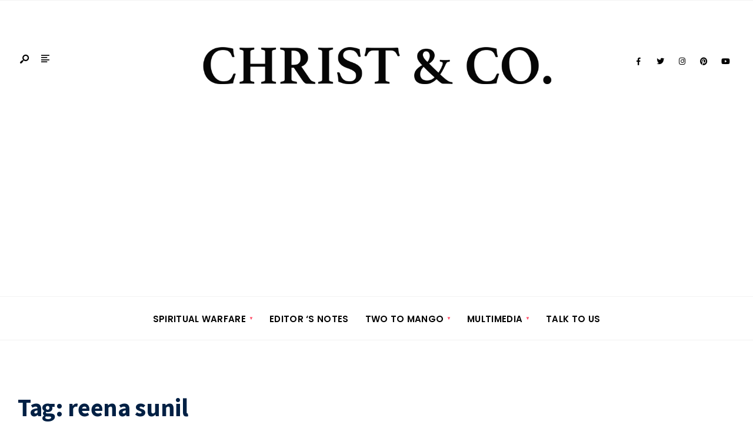

--- FILE ---
content_type: text/html; charset=UTF-8
request_url: https://www.christandco.com/tag/reena-sunil/
body_size: 20264
content:
<!DOCTYPE html>
<html lang="en-GB" prefix="og: http://ogp.me/ns# fb: http://ogp.me/ns/fb#">
<head><meta charset="UTF-8">
	<!-- Google Tag Manager -->
<script>(function(w,d,s,l,i){w[l]=w[l]||[];w[l].push({'gtm.start':
new Date().getTime(),event:'gtm.js'});var f=d.getElementsByTagName(s)[0],
j=d.createElement(s),dl=l!='dataLayer'?'&l='+l:'';j.async=true;j.src=
'https://www.googletagmanager.com/gtm.js?id='+i+dl;f.parentNode.insertBefore(j,f);
})(window,document,'script','dataLayer','GTM-M46DSS8');</script>
<!-- End Google Tag Manager -->

<meta property="fb:pages" content="100964494986364" />
<!-- Set the viewport width to device width for mobile -->
<meta name="viewport" content="width=device-width, initial-scale=1, maximum-scale=1" />
<style>
#wpadminbar #wp-admin-bar-wccp_free_top_button .ab-icon:before {
	content: "\f160";
	color: #02CA02;
	top: 3px;
}
#wpadminbar #wp-admin-bar-wccp_free_top_button .ab-icon {
	transform: rotate(45deg);
}
</style>
<meta name='robots' content='index, follow, max-image-preview:large, max-snippet:-1, max-video-preview:-1' />

	<!-- This site is optimized with the Yoast SEO plugin v26.7 - https://yoast.com/wordpress/plugins/seo/ -->
	<title>reena sunil Archives - Christ &amp; Co</title>
	<link rel="canonical" href="https://www.christandco.com/tag/reena-sunil/" />
	<meta name="twitter:card" content="summary_large_image" />
	<meta name="twitter:title" content="reena sunil Archives - Christ &amp; Co" />
	<script type="application/ld+json" class="yoast-schema-graph">{"@context":"https://schema.org","@graph":[{"@type":"CollectionPage","@id":"https://www.christandco.com/tag/reena-sunil/","url":"https://www.christandco.com/tag/reena-sunil/","name":"reena sunil Archives - Christ &amp; Co","isPartOf":{"@id":"https://www.christandco.com/#website"},"primaryImageOfPage":{"@id":"https://www.christandco.com/tag/reena-sunil/#primaryimage"},"image":{"@id":"https://www.christandco.com/tag/reena-sunil/#primaryimage"},"thumbnailUrl":"https://www.christandco.com/wp-content/uploads/2020/06/hydroponics-4255403_1920.jpg","breadcrumb":{"@id":"https://www.christandco.com/tag/reena-sunil/#breadcrumb"},"inLanguage":"en-GB"},{"@type":"ImageObject","inLanguage":"en-GB","@id":"https://www.christandco.com/tag/reena-sunil/#primaryimage","url":"https://www.christandco.com/wp-content/uploads/2020/06/hydroponics-4255403_1920.jpg","contentUrl":"https://www.christandco.com/wp-content/uploads/2020/06/hydroponics-4255403_1920.jpg","width":1241,"height":972},{"@type":"BreadcrumbList","@id":"https://www.christandco.com/tag/reena-sunil/#breadcrumb","itemListElement":[{"@type":"ListItem","position":1,"name":"Home","item":"https://www.christandco.com/"},{"@type":"ListItem","position":2,"name":"reena sunil"}]},{"@type":"WebSite","@id":"https://www.christandco.com/#website","url":"https://www.christandco.com/","name":"Christ &amp; Co","description":"Christ &amp; Co - Glorifying Christ in everything...","potentialAction":[{"@type":"SearchAction","target":{"@type":"EntryPoint","urlTemplate":"https://www.christandco.com/?s={search_term_string}"},"query-input":{"@type":"PropertyValueSpecification","valueRequired":true,"valueName":"search_term_string"}}],"inLanguage":"en-GB"}]}</script>
	<!-- / Yoast SEO plugin. -->


<link rel='dns-prefetch' href='//static.addtoany.com' />
<link rel='dns-prefetch' href='//use.fontawesome.com' />
<link rel='dns-prefetch' href='//fonts.googleapis.com' />
<link rel='preconnect' href='https://fonts.gstatic.com' crossorigin />
<link rel="alternate" type="application/rss+xml" title="Christ &amp; Co &raquo; Feed" href="https://www.christandco.com/feed/" />
<link rel="alternate" type="application/rss+xml" title="Christ &amp; Co &raquo; Comments Feed" href="https://www.christandco.com/comments/feed/" />
<link rel="alternate" type="application/rss+xml" title="Christ &amp; Co &raquo; reena sunil Tag Feed" href="https://www.christandco.com/tag/reena-sunil/feed/" />
		<!-- This site uses the Google Analytics by MonsterInsights plugin v9.11.1 - Using Analytics tracking - https://www.monsterinsights.com/ -->
		<!-- Note: MonsterInsights is not currently configured on this site. The site owner needs to authenticate with Google Analytics in the MonsterInsights settings panel. -->
					<!-- No tracking code set -->
				<!-- / Google Analytics by MonsterInsights -->
		<style id='wp-img-auto-sizes-contain-inline-css' type='text/css'>
img:is([sizes=auto i],[sizes^="auto," i]){contain-intrinsic-size:3000px 1500px}
/*# sourceURL=wp-img-auto-sizes-contain-inline-css */
</style>
<link rel='stylesheet' id='formidable-css' href='https://www.christandco.com/wp-content/plugins/formidable/css/formidableforms.css?ver=1151232' type='text/css' media='all' />
<style id='wp-emoji-styles-inline-css' type='text/css'>

	img.wp-smiley, img.emoji {
		display: inline !important;
		border: none !important;
		box-shadow: none !important;
		height: 1em !important;
		width: 1em !important;
		margin: 0 0.07em !important;
		vertical-align: -0.1em !important;
		background: none !important;
		padding: 0 !important;
	}
/*# sourceURL=wp-emoji-styles-inline-css */
</style>
<link rel='stylesheet' id='wp-block-library-css' href='https://www.christandco.com/wp-includes/css/dist/block-library/style.min.css?ver=6.9' type='text/css' media='all' />
<style id='wp-block-library-theme-inline-css' type='text/css'>
.wp-block-audio :where(figcaption){color:#555;font-size:13px;text-align:center}.is-dark-theme .wp-block-audio :where(figcaption){color:#ffffffa6}.wp-block-audio{margin:0 0 1em}.wp-block-code{border:1px solid #ccc;border-radius:4px;font-family:Menlo,Consolas,monaco,monospace;padding:.8em 1em}.wp-block-embed :where(figcaption){color:#555;font-size:13px;text-align:center}.is-dark-theme .wp-block-embed :where(figcaption){color:#ffffffa6}.wp-block-embed{margin:0 0 1em}.blocks-gallery-caption{color:#555;font-size:13px;text-align:center}.is-dark-theme .blocks-gallery-caption{color:#ffffffa6}:root :where(.wp-block-image figcaption){color:#555;font-size:13px;text-align:center}.is-dark-theme :root :where(.wp-block-image figcaption){color:#ffffffa6}.wp-block-image{margin:0 0 1em}.wp-block-pullquote{border-bottom:4px solid;border-top:4px solid;color:currentColor;margin-bottom:1.75em}.wp-block-pullquote :where(cite),.wp-block-pullquote :where(footer),.wp-block-pullquote__citation{color:currentColor;font-size:.8125em;font-style:normal;text-transform:uppercase}.wp-block-quote{border-left:.25em solid;margin:0 0 1.75em;padding-left:1em}.wp-block-quote cite,.wp-block-quote footer{color:currentColor;font-size:.8125em;font-style:normal;position:relative}.wp-block-quote:where(.has-text-align-right){border-left:none;border-right:.25em solid;padding-left:0;padding-right:1em}.wp-block-quote:where(.has-text-align-center){border:none;padding-left:0}.wp-block-quote.is-large,.wp-block-quote.is-style-large,.wp-block-quote:where(.is-style-plain){border:none}.wp-block-search .wp-block-search__label{font-weight:700}.wp-block-search__button{border:1px solid #ccc;padding:.375em .625em}:where(.wp-block-group.has-background){padding:1.25em 2.375em}.wp-block-separator.has-css-opacity{opacity:.4}.wp-block-separator{border:none;border-bottom:2px solid;margin-left:auto;margin-right:auto}.wp-block-separator.has-alpha-channel-opacity{opacity:1}.wp-block-separator:not(.is-style-wide):not(.is-style-dots){width:100px}.wp-block-separator.has-background:not(.is-style-dots){border-bottom:none;height:1px}.wp-block-separator.has-background:not(.is-style-wide):not(.is-style-dots){height:2px}.wp-block-table{margin:0 0 1em}.wp-block-table td,.wp-block-table th{word-break:normal}.wp-block-table :where(figcaption){color:#555;font-size:13px;text-align:center}.is-dark-theme .wp-block-table :where(figcaption){color:#ffffffa6}.wp-block-video :where(figcaption){color:#555;font-size:13px;text-align:center}.is-dark-theme .wp-block-video :where(figcaption){color:#ffffffa6}.wp-block-video{margin:0 0 1em}:root :where(.wp-block-template-part.has-background){margin-bottom:0;margin-top:0;padding:1.25em 2.375em}
/*# sourceURL=/wp-includes/css/dist/block-library/theme.min.css */
</style>
<style id='classic-theme-styles-inline-css' type='text/css'>
/*! This file is auto-generated */
.wp-block-button__link{color:#fff;background-color:#32373c;border-radius:9999px;box-shadow:none;text-decoration:none;padding:calc(.667em + 2px) calc(1.333em + 2px);font-size:1.125em}.wp-block-file__button{background:#32373c;color:#fff;text-decoration:none}
/*# sourceURL=/wp-includes/css/classic-themes.min.css */
</style>
<style id='global-styles-inline-css' type='text/css'>
:root{--wp--preset--aspect-ratio--square: 1;--wp--preset--aspect-ratio--4-3: 4/3;--wp--preset--aspect-ratio--3-4: 3/4;--wp--preset--aspect-ratio--3-2: 3/2;--wp--preset--aspect-ratio--2-3: 2/3;--wp--preset--aspect-ratio--16-9: 16/9;--wp--preset--aspect-ratio--9-16: 9/16;--wp--preset--color--black: #000000;--wp--preset--color--cyan-bluish-gray: #abb8c3;--wp--preset--color--white: #ffffff;--wp--preset--color--pale-pink: #f78da7;--wp--preset--color--vivid-red: #cf2e2e;--wp--preset--color--luminous-vivid-orange: #ff6900;--wp--preset--color--luminous-vivid-amber: #fcb900;--wp--preset--color--light-green-cyan: #7bdcb5;--wp--preset--color--vivid-green-cyan: #00d084;--wp--preset--color--pale-cyan-blue: #8ed1fc;--wp--preset--color--vivid-cyan-blue: #0693e3;--wp--preset--color--vivid-purple: #9b51e0;--wp--preset--gradient--vivid-cyan-blue-to-vivid-purple: linear-gradient(135deg,rgb(6,147,227) 0%,rgb(155,81,224) 100%);--wp--preset--gradient--light-green-cyan-to-vivid-green-cyan: linear-gradient(135deg,rgb(122,220,180) 0%,rgb(0,208,130) 100%);--wp--preset--gradient--luminous-vivid-amber-to-luminous-vivid-orange: linear-gradient(135deg,rgb(252,185,0) 0%,rgb(255,105,0) 100%);--wp--preset--gradient--luminous-vivid-orange-to-vivid-red: linear-gradient(135deg,rgb(255,105,0) 0%,rgb(207,46,46) 100%);--wp--preset--gradient--very-light-gray-to-cyan-bluish-gray: linear-gradient(135deg,rgb(238,238,238) 0%,rgb(169,184,195) 100%);--wp--preset--gradient--cool-to-warm-spectrum: linear-gradient(135deg,rgb(74,234,220) 0%,rgb(151,120,209) 20%,rgb(207,42,186) 40%,rgb(238,44,130) 60%,rgb(251,105,98) 80%,rgb(254,248,76) 100%);--wp--preset--gradient--blush-light-purple: linear-gradient(135deg,rgb(255,206,236) 0%,rgb(152,150,240) 100%);--wp--preset--gradient--blush-bordeaux: linear-gradient(135deg,rgb(254,205,165) 0%,rgb(254,45,45) 50%,rgb(107,0,62) 100%);--wp--preset--gradient--luminous-dusk: linear-gradient(135deg,rgb(255,203,112) 0%,rgb(199,81,192) 50%,rgb(65,88,208) 100%);--wp--preset--gradient--pale-ocean: linear-gradient(135deg,rgb(255,245,203) 0%,rgb(182,227,212) 50%,rgb(51,167,181) 100%);--wp--preset--gradient--electric-grass: linear-gradient(135deg,rgb(202,248,128) 0%,rgb(113,206,126) 100%);--wp--preset--gradient--midnight: linear-gradient(135deg,rgb(2,3,129) 0%,rgb(40,116,252) 100%);--wp--preset--font-size--small: 13px;--wp--preset--font-size--medium: 20px;--wp--preset--font-size--large: 36px;--wp--preset--font-size--x-large: 42px;--wp--preset--spacing--20: 0.44rem;--wp--preset--spacing--30: 0.67rem;--wp--preset--spacing--40: 1rem;--wp--preset--spacing--50: 1.5rem;--wp--preset--spacing--60: 2.25rem;--wp--preset--spacing--70: 3.38rem;--wp--preset--spacing--80: 5.06rem;--wp--preset--shadow--natural: 6px 6px 9px rgba(0, 0, 0, 0.2);--wp--preset--shadow--deep: 12px 12px 50px rgba(0, 0, 0, 0.4);--wp--preset--shadow--sharp: 6px 6px 0px rgba(0, 0, 0, 0.2);--wp--preset--shadow--outlined: 6px 6px 0px -3px rgb(255, 255, 255), 6px 6px rgb(0, 0, 0);--wp--preset--shadow--crisp: 6px 6px 0px rgb(0, 0, 0);}:where(.is-layout-flex){gap: 0.5em;}:where(.is-layout-grid){gap: 0.5em;}body .is-layout-flex{display: flex;}.is-layout-flex{flex-wrap: wrap;align-items: center;}.is-layout-flex > :is(*, div){margin: 0;}body .is-layout-grid{display: grid;}.is-layout-grid > :is(*, div){margin: 0;}:where(.wp-block-columns.is-layout-flex){gap: 2em;}:where(.wp-block-columns.is-layout-grid){gap: 2em;}:where(.wp-block-post-template.is-layout-flex){gap: 1.25em;}:where(.wp-block-post-template.is-layout-grid){gap: 1.25em;}.has-black-color{color: var(--wp--preset--color--black) !important;}.has-cyan-bluish-gray-color{color: var(--wp--preset--color--cyan-bluish-gray) !important;}.has-white-color{color: var(--wp--preset--color--white) !important;}.has-pale-pink-color{color: var(--wp--preset--color--pale-pink) !important;}.has-vivid-red-color{color: var(--wp--preset--color--vivid-red) !important;}.has-luminous-vivid-orange-color{color: var(--wp--preset--color--luminous-vivid-orange) !important;}.has-luminous-vivid-amber-color{color: var(--wp--preset--color--luminous-vivid-amber) !important;}.has-light-green-cyan-color{color: var(--wp--preset--color--light-green-cyan) !important;}.has-vivid-green-cyan-color{color: var(--wp--preset--color--vivid-green-cyan) !important;}.has-pale-cyan-blue-color{color: var(--wp--preset--color--pale-cyan-blue) !important;}.has-vivid-cyan-blue-color{color: var(--wp--preset--color--vivid-cyan-blue) !important;}.has-vivid-purple-color{color: var(--wp--preset--color--vivid-purple) !important;}.has-black-background-color{background-color: var(--wp--preset--color--black) !important;}.has-cyan-bluish-gray-background-color{background-color: var(--wp--preset--color--cyan-bluish-gray) !important;}.has-white-background-color{background-color: var(--wp--preset--color--white) !important;}.has-pale-pink-background-color{background-color: var(--wp--preset--color--pale-pink) !important;}.has-vivid-red-background-color{background-color: var(--wp--preset--color--vivid-red) !important;}.has-luminous-vivid-orange-background-color{background-color: var(--wp--preset--color--luminous-vivid-orange) !important;}.has-luminous-vivid-amber-background-color{background-color: var(--wp--preset--color--luminous-vivid-amber) !important;}.has-light-green-cyan-background-color{background-color: var(--wp--preset--color--light-green-cyan) !important;}.has-vivid-green-cyan-background-color{background-color: var(--wp--preset--color--vivid-green-cyan) !important;}.has-pale-cyan-blue-background-color{background-color: var(--wp--preset--color--pale-cyan-blue) !important;}.has-vivid-cyan-blue-background-color{background-color: var(--wp--preset--color--vivid-cyan-blue) !important;}.has-vivid-purple-background-color{background-color: var(--wp--preset--color--vivid-purple) !important;}.has-black-border-color{border-color: var(--wp--preset--color--black) !important;}.has-cyan-bluish-gray-border-color{border-color: var(--wp--preset--color--cyan-bluish-gray) !important;}.has-white-border-color{border-color: var(--wp--preset--color--white) !important;}.has-pale-pink-border-color{border-color: var(--wp--preset--color--pale-pink) !important;}.has-vivid-red-border-color{border-color: var(--wp--preset--color--vivid-red) !important;}.has-luminous-vivid-orange-border-color{border-color: var(--wp--preset--color--luminous-vivid-orange) !important;}.has-luminous-vivid-amber-border-color{border-color: var(--wp--preset--color--luminous-vivid-amber) !important;}.has-light-green-cyan-border-color{border-color: var(--wp--preset--color--light-green-cyan) !important;}.has-vivid-green-cyan-border-color{border-color: var(--wp--preset--color--vivid-green-cyan) !important;}.has-pale-cyan-blue-border-color{border-color: var(--wp--preset--color--pale-cyan-blue) !important;}.has-vivid-cyan-blue-border-color{border-color: var(--wp--preset--color--vivid-cyan-blue) !important;}.has-vivid-purple-border-color{border-color: var(--wp--preset--color--vivid-purple) !important;}.has-vivid-cyan-blue-to-vivid-purple-gradient-background{background: var(--wp--preset--gradient--vivid-cyan-blue-to-vivid-purple) !important;}.has-light-green-cyan-to-vivid-green-cyan-gradient-background{background: var(--wp--preset--gradient--light-green-cyan-to-vivid-green-cyan) !important;}.has-luminous-vivid-amber-to-luminous-vivid-orange-gradient-background{background: var(--wp--preset--gradient--luminous-vivid-amber-to-luminous-vivid-orange) !important;}.has-luminous-vivid-orange-to-vivid-red-gradient-background{background: var(--wp--preset--gradient--luminous-vivid-orange-to-vivid-red) !important;}.has-very-light-gray-to-cyan-bluish-gray-gradient-background{background: var(--wp--preset--gradient--very-light-gray-to-cyan-bluish-gray) !important;}.has-cool-to-warm-spectrum-gradient-background{background: var(--wp--preset--gradient--cool-to-warm-spectrum) !important;}.has-blush-light-purple-gradient-background{background: var(--wp--preset--gradient--blush-light-purple) !important;}.has-blush-bordeaux-gradient-background{background: var(--wp--preset--gradient--blush-bordeaux) !important;}.has-luminous-dusk-gradient-background{background: var(--wp--preset--gradient--luminous-dusk) !important;}.has-pale-ocean-gradient-background{background: var(--wp--preset--gradient--pale-ocean) !important;}.has-electric-grass-gradient-background{background: var(--wp--preset--gradient--electric-grass) !important;}.has-midnight-gradient-background{background: var(--wp--preset--gradient--midnight) !important;}.has-small-font-size{font-size: var(--wp--preset--font-size--small) !important;}.has-medium-font-size{font-size: var(--wp--preset--font-size--medium) !important;}.has-large-font-size{font-size: var(--wp--preset--font-size--large) !important;}.has-x-large-font-size{font-size: var(--wp--preset--font-size--x-large) !important;}
:where(.wp-block-post-template.is-layout-flex){gap: 1.25em;}:where(.wp-block-post-template.is-layout-grid){gap: 1.25em;}
:where(.wp-block-term-template.is-layout-flex){gap: 1.25em;}:where(.wp-block-term-template.is-layout-grid){gap: 1.25em;}
:where(.wp-block-columns.is-layout-flex){gap: 2em;}:where(.wp-block-columns.is-layout-grid){gap: 2em;}
:root :where(.wp-block-pullquote){font-size: 1.5em;line-height: 1.6;}
/*# sourceURL=global-styles-inline-css */
</style>
<link rel='stylesheet' id='n4p-style-css' href='https://www.christandco.com/wp-content/plugins/note-for-posts/assets/css/style.css?ver=1.0.0' type='text/css' media='all' />
<link rel='stylesheet' id='twp_fa-css' href='https://use.fontawesome.com/releases/v5.7.2/css/all.css?ver=1.0.0' type='text/css' media='all' />
<link rel='stylesheet' id='twp_css-css' href='https://www.christandco.com/wp-content/plugins/testimonials-wp/css/twp.css?ver=1.0.0' type='text/css' media='all' />
<link rel='stylesheet' id='ufbl-custom-select-css-css' href='https://www.christandco.com/wp-content/plugins/ultimate-form-builder-lite/css/jquery.selectbox.css?ver=1.5.3' type='text/css' media='all' />
<link rel='stylesheet' id='ufbl-front-css-css' href='https://www.christandco.com/wp-content/plugins/ultimate-form-builder-lite/css/frontend.css?ver=1.5.3' type='text/css' media='all' />
<link rel='stylesheet' id='gutenverse-style-css' href='https://www.christandco.com/wp-content/themes/gutenverse/style.css?ver=6.9' type='text/css' media='all' />
<link rel='stylesheet' id='gutenverse-addons-css' href='https://www.christandco.com/wp-content/themes/gutenverse/styles/gutenverse-addons.css?ver=6.9' type='text/css' media='all' />
<link rel='stylesheet' id='fontawesome-css' href='https://www.christandco.com/wp-content/themes/gutenverse/styles/fontawesome.css?ver=6.9' type='text/css' media='all' />
<link rel='stylesheet' id='gutenverse-mobile-css' href='https://www.christandco.com/wp-content/themes/gutenverse/style-mobile.css?ver=6.9' type='text/css' media='all' />
<link rel='stylesheet' id='heateor_sss_frontend_css-css' href='https://www.christandco.com/wp-content/plugins/sassy-social-share/public/css/sassy-social-share-public.css?ver=3.3.79' type='text/css' media='all' />
<style id='heateor_sss_frontend_css-inline-css' type='text/css'>
.heateor_sss_button_instagram span.heateor_sss_svg,a.heateor_sss_instagram span.heateor_sss_svg{background:radial-gradient(circle at 30% 107%,#fdf497 0,#fdf497 5%,#fd5949 45%,#d6249f 60%,#285aeb 90%)}.heateor_sss_horizontal_sharing .heateor_sss_svg,.heateor_sss_standard_follow_icons_container .heateor_sss_svg{color:#fff;border-width:0px;border-style:solid;border-color:transparent}.heateor_sss_horizontal_sharing .heateorSssTCBackground{color:#666}.heateor_sss_horizontal_sharing span.heateor_sss_svg:hover,.heateor_sss_standard_follow_icons_container span.heateor_sss_svg:hover{border-color:transparent;}.heateor_sss_vertical_sharing span.heateor_sss_svg,.heateor_sss_floating_follow_icons_container span.heateor_sss_svg{color:#fff;border-width:0px;border-style:solid;border-color:transparent;}.heateor_sss_vertical_sharing .heateorSssTCBackground{color:#666;}.heateor_sss_vertical_sharing span.heateor_sss_svg:hover,.heateor_sss_floating_follow_icons_container span.heateor_sss_svg:hover{border-color:transparent;}div.heateor_sss_horizontal_sharing svg{height:70%;margin-top:5.25px}div.heateor_sss_horizontal_sharing .heateor_sss_square_count{line-height:13.3px;}@media screen and (max-width:783px) {.heateor_sss_vertical_sharing{display:none!important}}div.heateorSssSharingArrow{display:none}
/*# sourceURL=heateor_sss_frontend_css-inline-css */
</style>
<link rel='stylesheet' id='addtoany-css' href='https://www.christandco.com/wp-content/plugins/add-to-any/addtoany.min.css?ver=1.16' type='text/css' media='all' />
<link rel='stylesheet' id='pwaforwp-style-css' href='https://www.christandco.com/wp-content/plugins/pwa-for-wp/assets/css/pwaforwp-main.min.css?ver=1.7.83' type='text/css' media='all' />
<link rel='stylesheet' id='elementor-frontend-css' href='https://www.christandco.com/wp-content/plugins/elementor/assets/css/frontend.min.css?ver=3.34.1' type='text/css' media='all' />
<link rel='stylesheet' id='eael-general-css' href='https://www.christandco.com/wp-content/plugins/essential-addons-for-elementor-lite/assets/front-end/css/view/general.min.css?ver=6.5.7' type='text/css' media='all' />
<link rel="preload" as="style" href="https://fonts.googleapis.com/css?family=Open%20Sans:300,400,500,600,700,800,300italic,400italic,500italic,600italic,700italic,800italic%7CPoppins:600,500%7CSource%20Sans%20Pro:900,700&#038;display=swap&#038;ver=1746305422" /><link rel="stylesheet" href="https://fonts.googleapis.com/css?family=Open%20Sans:300,400,500,600,700,800,300italic,400italic,500italic,600italic,700italic,800italic%7CPoppins:600,500%7CSource%20Sans%20Pro:900,700&#038;display=swap&#038;ver=1746305422" media="print" onload="this.media='all'"><noscript><link rel="stylesheet" href="https://fonts.googleapis.com/css?family=Open%20Sans:300,400,500,600,700,800,300italic,400italic,500italic,600italic,700italic,800italic%7CPoppins:600,500%7CSource%20Sans%20Pro:900,700&#038;display=swap&#038;ver=1746305422" /></noscript><script type="text/javascript" id="addtoany-core-js-before">
/* <![CDATA[ */
window.a2a_config=window.a2a_config||{};a2a_config.callbacks=[];a2a_config.overlays=[];a2a_config.templates={};a2a_localize = {
	Share: "Share",
	Save: "Save",
	Subscribe: "Subscribe",
	Email: "Email",
	Bookmark: "Bookmark",
	ShowAll: "Show All",
	ShowLess: "Show less",
	FindServices: "Find service(s)",
	FindAnyServiceToAddTo: "Instantly find any service to add to",
	PoweredBy: "Powered by",
	ShareViaEmail: "Share via email",
	SubscribeViaEmail: "Subscribe via email",
	BookmarkInYourBrowser: "Bookmark in your browser",
	BookmarkInstructions: "Press Ctrl+D or \u2318+D to bookmark this page",
	AddToYourFavorites: "Add to your favourites",
	SendFromWebOrProgram: "Send from any email address or email program",
	EmailProgram: "Email program",
	More: "More&#8230;",
	ThanksForSharing: "Thanks for sharing!",
	ThanksForFollowing: "Thanks for following!"
};


//# sourceURL=addtoany-core-js-before
/* ]]> */
</script>
<script type="text/javascript" defer src="https://static.addtoany.com/menu/page.js" id="addtoany-core-js"></script>
<script type="text/javascript" src="https://www.christandco.com/wp-includes/js/jquery/jquery.min.js?ver=3.7.1" id="jquery-core-js"></script>
<script type="text/javascript" src="https://www.christandco.com/wp-includes/js/jquery/jquery-migrate.min.js?ver=3.4.1" id="jquery-migrate-js"></script>
<script type="text/javascript" defer src="https://www.christandco.com/wp-content/plugins/add-to-any/addtoany.min.js?ver=1.1" id="addtoany-jquery-js"></script>
<script type="text/javascript" id="twp-rating-js-js-extra">
/* <![CDATA[ */
var twp_save = {"ajaxurl":"https://www.christandco.com/wp-admin/admin-ajax.php","ajax_nonce":"49da3b9d76"};
//# sourceURL=twp-rating-js-js-extra
/* ]]> */
</script>
<script type="text/javascript" src="https://www.christandco.com/wp-content/plugins/testimonials-wp/js/twp-s2n.js?ver=1.0.0" id="twp-rating-js-js"></script>
<script type="text/javascript" src="https://www.christandco.com/wp-content/plugins/ultimate-form-builder-lite/js/jquery.selectbox-0.2.min.js?ver=1.5.3" id="ufbl-custom-select-js-js"></script>
<script type="text/javascript" id="ufbl-front-js-js-extra">
/* <![CDATA[ */
var frontend_js_obj = {"default_error_message":"This field is required","ajax_url":"https://www.christandco.com/wp-admin/admin-ajax.php","ajax_nonce":"e545e44d6f"};
//# sourceURL=ufbl-front-js-js-extra
/* ]]> */
</script>
<script type="text/javascript" src="https://www.christandco.com/wp-content/plugins/ultimate-form-builder-lite/js/frontend.js?ver=1.5.3" id="ufbl-front-js-js"></script>
<link rel="https://api.w.org/" href="https://www.christandco.com/wp-json/" /><link rel="alternate" title="JSON" type="application/json" href="https://www.christandco.com/wp-json/wp/v2/tags/320" /><link rel="EditURI" type="application/rsd+xml" title="RSD" href="https://www.christandco.com/xmlrpc.php?rsd" />
<meta name="generator" content="WordPress 6.9" />
<meta name="generator" content="Redux 4.5.10" />        <script type="text/javascript">
            ( function () {
                window.lae_fs = { can_use_premium_code: false};
            } )();
        </script>
        		<meta property="fb:pages" content="100964494986364" />
					<meta property="ia:markup_url" content="https://www.christandco.com/growing-plants-without-soil/?ia_markup=1" />
			<script id="wpcp_disable_Right_Click" type="text/javascript">
document.ondragstart = function() { return false;}
	function nocontext(e) {
	   return false;
	}
	document.oncontextmenu = nocontext;
</script>
<style>
.unselectable
{
-moz-user-select:none;
-webkit-user-select:none;
cursor: default;
}
html
{
-webkit-touch-callout: none;
-webkit-user-select: none;
-khtml-user-select: none;
-moz-user-select: none;
-ms-user-select: none;
user-select: none;
-webkit-tap-highlight-color: rgba(0,0,0,0);
}
</style>
<script id="wpcp_css_disable_selection" type="text/javascript">
var e = document.getElementsByTagName('body')[0];
if(e)
{
	e.setAttribute('unselectable',"on");
}
</script>
<meta name="generator" content="Elementor 3.34.1; features: e_font_icon_svg, additional_custom_breakpoints; settings: css_print_method-external, google_font-enabled, font_display-auto">
			<style>
				.e-con.e-parent:nth-of-type(n+4):not(.e-lazyloaded):not(.e-no-lazyload),
				.e-con.e-parent:nth-of-type(n+4):not(.e-lazyloaded):not(.e-no-lazyload) * {
					background-image: none !important;
				}
				@media screen and (max-height: 1024px) {
					.e-con.e-parent:nth-of-type(n+3):not(.e-lazyloaded):not(.e-no-lazyload),
					.e-con.e-parent:nth-of-type(n+3):not(.e-lazyloaded):not(.e-no-lazyload) * {
						background-image: none !important;
					}
				}
				@media screen and (max-height: 640px) {
					.e-con.e-parent:nth-of-type(n+2):not(.e-lazyloaded):not(.e-no-lazyload),
					.e-con.e-parent:nth-of-type(n+2):not(.e-lazyloaded):not(.e-no-lazyload) * {
						background-image: none !important;
					}
				}
			</style>
			<noscript><style>.lazyload[data-src]{display:none !important;}</style></noscript><style>.lazyload{background-image:none !important;}.lazyload:before{background-image:none !important;}</style><link rel="icon" href="https://www.christandco.com/wp-content/uploads/2020/05/cropped-favicon-32x32.jpg" sizes="32x32" />
<link rel="icon" href="https://www.christandco.com/wp-content/uploads/2020/05/cropped-favicon-192x192.jpg" sizes="192x192" />
<meta name="msapplication-TileImage" content="https://www.christandco.com/wp-content/uploads/2020/05/cropped-favicon-270x270.jpg" />
<meta name="pwaforwp" content="wordpress-plugin"/>
        <meta name="theme-color" content="#D5E0EB">
        <meta name="apple-mobile-web-app-title" content="Christ &amp; Co">
        <meta name="application-name" content="Christ &amp; Co">
        <meta name="apple-mobile-web-app-capable" content="yes">
        <meta name="apple-mobile-web-app-status-bar-style" content="default">
        <meta name="mobile-web-app-capable" content="yes">
        <meta name="apple-touch-fullscreen" content="yes">
<link rel="apple-touch-icon" sizes="192x192" href="https://www.christandco.com/wp-content/plugins/pwa-for-wp/images/logo.png">
<link rel="apple-touch-icon" sizes="512x512" href="https://www.christandco.com/wp-content/plugins/pwa-for-wp/images/logo-512x512.png">
		<style type="text/css" id="wp-custom-css">
			p.meta.meta_deko.tranz {
    display: none;
}
.sss .note-list {
    background: #e4e4e28f;
}
.elementor-section.elementor-section-boxed>.elementor-container {
    max-width: 1000px;
}
.eael-entry-media {
    position: relative;
    max-width: 310px;
    height: 142px;
}
span.author {
    display: none;
}
.dark-theme.box-border {
    border: 0px solid #7d7d7d;
}
.s2n-rating-form-container form.s2n-rate-us .input-container {
    width: 100%;
    padding: 0px;
}		</style>
		<style id="themnific_redux-dynamic-css" title="dynamic-css" class="redux-options-output">body,input,button,textarea{font-family:"Open Sans";font-weight:400;font-style:normal;color:#3a3a3a;font-size:17px;}.wrapper_inn,.postbar,.item_small.has-post-thumbnail .item_inn{background-color:#fff;}.ghost,.sidebar_item,#respond textarea,#respond input{background-color:#f9fbff;}a:not(.wp-block-button__link){color:#2d4044;}a:not(.wp-block-button__link):hover{color:#ff4f69;}a:not(.wp-block-button__link):active{color:#000;}.entry p a,.site-title a,.entry ol a,.entry ul a,.postauthor h3 a{color:#ff4f69;}.entry p a,.entry ol a,.entry ul a{border-color:#ff4f69;}.entry p a:hover,.site-title a:hover,.entry ol li>a:hover,.entry ul li>a:hover{background-color:#dce2ea;}.p-border,.content_inn,.sidebar_item,.sidebar_item  h5,.sidebar_item li,.sidebar_item ul.menu li,.block_title:after,.meta,.tagcloud a,.page-numbers,input,textarea,select,.page-link span,.post-pagination>p a{border-color:#e6ecf5;}#sidebar{color:#3b505e;}.widgetable a{color:#2d4044;}#header{background-color:#ffffff;}#header h1 a{color:#000000;}.header_row{border-color:#f2f2f2;}.will_stick{background-color:#ffffff;}.nav>li>a,.top_nav .searchform input.s{font-family:Poppins;font-weight:600;font-style:normal;color:#000000;font-size:15px;}.nav>li.current-menu-item>a,.nav>li>a:hover,.menu-item-has-children>a:after{color:#ff4f69;}#header ul.social-menu li a,.head_extend a{color:#000000;}.nav li ul{background-color:#e7ecf5;}.nav>li>ul:after{border-bottom-color:#e7ecf5;}.nav ul li>a{font-family:Poppins;font-weight:500;font-style:normal;color:#071e30;font-size:12px;}.nav li ul li>a:hover{color:#6b7391;}.show-menu,#main-nav>li.special>a{background-color:#e8ecf2;}.nav a i{color:#e8ecf2;}#header .show-menu,#main-nav>li.special>a{color:#465863;}#titles{width:600px;}#titles,.header_fix{margin-top:45px;margin-bottom:35px;}#main-nav,.head_extend,#header ul.social-menu{margin-top:15px;margin-bottom:15px;}#footer,#footer .searchform input.s{background-color:#e6ecf5;}.mailchimp_section,.footer_icons{background-color:#e6ecf5;}#footer,#footer a,#footer h2,#footer h3,#footer h4,#footer h5,#footer .meta,#footer .meta a,#footer ul.social-menu a span,#footer .searchform input.s,.bottom-menu li a{color:#000000;}#footer a:hover{color:#ff4f69;}#footer,#footer h5.widget,#footer .sidebar_item li,#copyright,#footer .tagcloud a,#footer .tp_recent_tweets ul li,#footer .p-border,#footer .searchform input.s,#footer input,.footer-icons ul.social-menu a,.footer_text{border-color:#d7dfed;}#header h1{font-family:"Source Sans Pro";font-weight:900;font-style:normal;color:#002044;font-size:24px;}h1.entry-title,h2 .maintitle,.item_mag3_big h2.posttitle,.blogger .item_big h2,.block_title h2, .tmnf_titles_are_large .tmnf_title.posttitle{font-family:"Source Sans Pro";font-weight:700;font-style:normal;color:#002044;font-size:50px;}h2.posttitle:not(.maintitle),.format-quote p.teaser, .tmnf_titles_are_medium .tmnf_title.posttitle{font-family:"Source Sans Pro";font-weight:700;font-style:normal;color:#002044;font-size:28px;}.show-menu,.tab-post h4,.tptn_title,.nav-previous a,.post-pagination,.tmnf_events_widget a,.post_nav_text,.item_mag3 h2, .tmnf_titles_are_small .tmnf_title.posttitle{font-family:"Source Sans Pro";font-weight:700;font-style:normal;color:#002044;font-size:20px;}.tptn_posts_widget li::before,cite,.menuClose span,.icon_extend,ul.social-menu a span,a.mainbutton,.owl-nav>div,.submit,.mc4wp-form input,.woocommerce #respond input#submit, .woocommerce a.button,.woocommerce button.button, .woocommerce input.button,.bottom-menu li a{font-family:Poppins;font-weight:600;font-style:normal;color:#002044;font-size:16px;}h1{font-family:"Source Sans Pro";font-weight:700;font-style:normal;color:#002044;font-size:40px;}h2{font-family:"Source Sans Pro";font-weight:700;font-style:normal;color:#002044;font-size:34px;}h3{font-family:"Source Sans Pro";font-weight:700;font-style:normal;color:#002044;font-size:28px;}h4,h3#reply-title,.entry h5, .entry h6{font-family:"Source Sans Pro";font-weight:700;font-style:normal;color:#002044;font-size:24px;}h5,h6,.block_title span{font-family:Poppins;font-weight:600;font-style:normal;color:#002044;font-size:13px;}.meta,.meta a,.tptn_date,.post_nav_text span{font-family:Poppins;line-height:18px;font-weight:500;font-style:normal;color:#444;font-size:11px;}a.searchSubmit,.sticky:after,.ribbon,.post_pagination_inn,h2.block_title,.format-quote .item_inn,.woocommerce #respond input#submit,.woocommerce a.button,.woocommerce button.button.alt,.woocommerce button.button,.woocommerce a.button.alt.checkout-button,input#place_order,.woocommerce input.button,#respond #submit,li.current a,.page-numbers.current,a.mainbutton,#submit,#comments .navigation a,.contact-form .submit,.wpcf7-submit,.meta_deko:after,.owl-nav>div,h3#reply-title:after{background-color:#ff4f69;}input.button,button.submit,.entry blockquote{border-color:#ff4f69;}.meta_more a{color:#ff4f69;}a.searchSubmit,.sticky:after,.ribbon,.ribbon a,.ribbon p,#footer .ribbon,h2.block_title,.woocommerce #respond input#submit,.woocommerce a.button,.woocommerce button.button.alt, .woocommerce button.button,.woocommerce a.button.alt.checkout-button,input#place_order,.woocommerce input.button,#respond #submit,.tmnf_icon,a.mainbutton,#submit,#comments .navigation a,.tagssingle a,.wpcf7-submit,.page-numbers.current,.owl-nav>div,.format-quote .item_inn p,.format-quote a,.post_pagination_inn a,.owl-nav>div:before,.mc4wp-form input[type="submit"]{color:#ffffff;}.owl-nav>div:after{background-color:#ffffff;}a.searchSubmit:hover,.ribbon:hover,a.mainbutton:hover,.entry a.ribbon:hover,.woocommerce #respond input#submit:hover, .woocommerce a.button:hover, .woocommerce button.button:hover, .woocommerce input.button:hover,.owl-nav>div:hover{background-color:#ff7760;}input.button:hover,button.submit:hover{border-color:#ff7760;}.ribbon:hover,.ribbon:hover a,.ribbon a:hover,.entry a.ribbon:hover,a.mainbutton:hover,.woocommerce #respond input#submit:hover, .woocommerce a.button:hover, .woocommerce button.button:hover, .woocommerce input.button:hover,.owl-nav>div:hover,.owl-nav>div:hover:before,.mc4wp-form input[type="submit"]:hover{color:#ffffff;}.owl-nav>div:hover:after{background-color:#ffffff;}.guten_slider .item_inn,.content_inn .mc4wp-form,.tptn_posts_widget li::before,.block_title::after{background-color:#f4f7f9;}.guten_slider .item_inn a,.guten_slider .item_inn p,.content_inn .mc4wp-form,.tptn_posts_widget li::before{color:#191919;}.has-post-thumbnail .imgwrap,.page_hero,.main_slider_wrap{background-color:#192126;}.page_hero p,.page_hero h1,.page_hero a,.item_big.has-post-thumbnail p,.item_big.has-post-thumbnail h2 a,.item_big.has-post-thumbnail .meta_deko a,.has-post-thumbnail .item_inn_over a,.has-post-thumbnail .item_inn_over p,.guten_main_slider a,.guten_main_slider p{color:#ffffff;}</style>
<!-- START - Open Graph and Twitter Card Tags 3.3.7 -->
 <!-- Facebook Open Graph -->
  <meta property="og:locale" content="en_GB"/>
  <meta property="og:site_name" content="Christ &amp; Co"/>
  <meta property="og:title" content="reena sunil Archives - Christ &amp; Co"/>
  <meta property="og:url" content="https://www.christandco.com/tag/reena-sunil/"/>
  <meta property="og:type" content="article"/>
  <meta property="og:description" content="Christ &amp; Co - Glorifying Christ in everything..."/>
 <!-- Google+ / Schema.org -->
  <meta itemprop="name" content="reena sunil Archives - Christ &amp; Co"/>
  <meta itemprop="headline" content="reena sunil Archives - Christ &amp; Co"/>
  <meta itemprop="description" content="Christ &amp; Co - Glorifying Christ in everything..."/>
  <!--<meta itemprop="publisher" content="Christ &amp; Co"/>--> <!-- To solve: The attribute publisher.itemtype has an invalid value -->
 <!-- Twitter Cards -->
  <meta name="twitter:title" content="reena sunil Archives - Christ &amp; Co"/>
  <meta name="twitter:url" content="https://www.christandco.com/tag/reena-sunil/"/>
  <meta name="twitter:description" content="Christ &amp; Co - Glorifying Christ in everything..."/>
  <meta name="twitter:card" content="summary_large_image"/>
 <!-- SEO -->
 <!-- Misc. tags -->
 <!-- is_tag | yoast_seo -->
<!-- END - Open Graph and Twitter Card Tags 3.3.7 -->
	
	<script data-ad-client="ca-pub-1210911528877718" async src="https://pagead2.googlesyndication.com/pagead/js/adsbygoogle.js"></script>
<!-- Global site tag (gtag.js) - Google Analytics -->
<script async src="https://www.googletagmanager.com/gtag/js?id=UA-171581919-1"></script>
<script>
  window.dataLayer = window.dataLayer || [];
  function gtag(){dataLayer.push(arguments);}
  gtag('js', new Date());

  gtag('config', 'UA-171581919-1');
</script>	
	
</head>

<body class="archive tag tag-reena-sunil tag-320 wp-embed-responsive wp-theme-gutenverse unselectable elementor-default elementor-kit-6042">
	
<!-- Google Tag Manager (noscript) -->
<noscript><iframe src="https://www.googletagmanager.com/ns.html?id=GTM-M46DSS8"
height="0" width="0" style="display:none;visibility:hidden"></iframe></noscript>
<!-- End Google Tag Manager (noscript) -->

    <div class="wrapper_main upper header_fullwidth letter_space image_css_none tmnf-sidebar-active header_centered_2">
    
        <div class="wrapper">
        
            <div class="wrapper_inn">
            
                <div id="header" itemscope itemtype="https://schema.org//WPHeader">
                    <div class="clearfix"></div>
                    
                        <div class="header_centered_content header_centered_2_content">
    
        <div class="header_row header_row_top clearfix">
        <div class="container_vis">
            
                        
        </div>
        </div><!-- end .header_row_top -->
        
        <div class="header_row header_row_center clearfix">
        <div class="container">
        
        	<div id="titles" class="tranz2">
	  
				<a class="logo" href="https://www.christandco.com/">
					<img class="tranz this-is-logo lazyload" src="[data-uri]" alt="Christ &amp; Co" data-src="https://www.christandco.com/wp-content/uploads/2020/05/Chrsitcologo-new.png" decoding="async" data-eio-rwidth="880" data-eio-rheight="180" /><noscript><img class="tranz this-is-logo" src="https://www.christandco.com/wp-content/uploads/2020/05/Chrsitcologo-new.png" alt="Christ &amp; Co" data-eio="l" /></noscript>
				</a>
		</div><!-- end #titles  -->            
            <div class="head_extend">
   
    <a class="icon_extend searchOpen" href="#" ><i class=" icon-search-2"></i><span>Search</span></a>
        	<a class="icon_extend menuOpen" href="#" ><i class="icon-article"></i><span>Menu</span></a>
    
</div>            
            			            <ul class="social-menu tranz">
            
                        
                        <li class="sprite-facebook"><a target="_blank" class="mk-social-facebook" title="Facebook" href="https://www.facebook.com/Christ-Co-100964494986364/"><i class="fab fa-facebook-f"></i><span>Facebook</span></a></li>            
                        <li class="sprite-twitter"><a target="_blank" class="mk-social-twitter-alt" title="Twitter" href="https://mobile.twitter.com/CoChristand"><i class="fab fa-twitter"></i><span>Twitter</span></a></li>            
                        
                        
                        <li class="sprite-instagram"><a target="_blank" class="mk-social-photobucket" title="Instagram" href="https://instagram.com/christandcoforever?igshid=1ngbjlycyb7bt"><i class="fab fa-instagram"></i><span>Instagram</span></a></li>            
                        <li class="sprite-pinterest"><a target="_blank" class="mk-social-pinterest" title="Pinterest" href="https://in.pinterest.com/christandcoforever/"><i class="fab fa-pinterest"></i><span>Pinterest</span></a></li>            
                        <li class="sprite-youtube"><a target="_blank" class="mk-social-youtube" title="YouTube" href="https://www.youtube.com/channel/UCp_ctTQHx4fWwEXRQPyE9QA"><i class="fab fa-youtube"></i><span>YouTube</span></a></li>            
                        
                        
                        
                        
                        
                        
                        
                        
                        
                        
                        
                        
                        
                        
                        
                        
            </ul>            
        </div>
        </div><!-- end .header_row_center -->
        
        <div class="will_stick_wrap">
        <div class="header_row header_row_bottom clearfix will_stick">
        <div class="container_vis">
        
        	<input type="checkbox" id="show-menu" role="button">
<label for="show-menu" class="show-menu"><i class="fas fa-bars"></i><span class="close_menu">✕</span> Main Menu</label> 
<nav id="navigation" itemscope itemtype="https://schema.org/SiteNavigationElement"> 
    <ul id="main-nav" class="nav"><li id="menu-item-6088" class="menu-item menu-item-type-taxonomy menu-item-object-category menu-item-has-children menu-item-6088"><a href="https://www.christandco.com/category/spiritual-warfare/">Spiritual Warfare</a>
<ul class="sub-menu">
	<li id="menu-item-6456" class="menu-item menu-item-type-taxonomy menu-item-object-category menu-item-6456"><a href="https://www.christandco.com/category/daily-prayers/">Daily Prayers</a></li>
</ul>
</li>
<li id="menu-item-6084" class="menu-item menu-item-type-taxonomy menu-item-object-category menu-item-6084"><a href="https://www.christandco.com/category/editors-notes/">Editor &#8216;s Notes</a></li>
<li id="menu-item-6086" class="menu-item menu-item-type-taxonomy menu-item-object-category menu-item-has-children menu-item-6086"><a href="https://www.christandco.com/category/two-to-mango-foodies/">Two to Mango</a>
<ul class="sub-menu">
	<li id="menu-item-6458" class="menu-item menu-item-type-taxonomy menu-item-object-category menu-item-6458"><a href="https://www.christandco.com/category/two-to-mango-foodies/beverage-recipes-two-to-mango/">Beverages</a></li>
	<li id="menu-item-6459" class="menu-item menu-item-type-taxonomy menu-item-object-category menu-item-6459"><a href="https://www.christandco.com/category/two-to-mango-foodies/dessert-recipes-two-to-mango/">Desserts</a></li>
	<li id="menu-item-6460" class="menu-item menu-item-type-taxonomy menu-item-object-category menu-item-6460"><a href="https://www.christandco.com/category/two-to-mango-foodies/main-course-recipes-two-to-mango/">Main Course</a></li>
	<li id="menu-item-6462" class="menu-item menu-item-type-taxonomy menu-item-object-category menu-item-6462"><a href="https://www.christandco.com/category/two-to-mango-foodies/soups-and-salad-recipes-two-to-mango/">Soups, Salads</a></li>
	<li id="menu-item-6461" class="menu-item menu-item-type-taxonomy menu-item-object-category menu-item-6461"><a href="https://www.christandco.com/category/two-to-mango-foodies/snacks-and-savouries-recipes-two-to-mango/">Snacks, Savouries</a></li>
</ul>
</li>
<li id="menu-item-6653" class="menu-item menu-item-type-custom menu-item-object-custom menu-item-has-children menu-item-6653"><a href="#">Multimedia</a>
<ul class="sub-menu">
	<li id="menu-item-6654" class="menu-item menu-item-type-custom menu-item-object-custom menu-item-6654"><a href="https://www.christandco.com/podcast/">Podcast</a></li>
	<li id="menu-item-6655" class="menu-item menu-item-type-custom menu-item-object-custom menu-item-6655"><a href="https://www.christandco.com/framed/">Framed</a></li>
	<li id="menu-item-6656" class="menu-item menu-item-type-custom menu-item-object-custom menu-item-6656"><a href="https://www.youtube.com/channel/UCp_ctTQHx4fWwEXRQPyE9QA">YouTube</a></li>
</ul>
</li>
<li id="menu-item-6260" class="menu-item menu-item-type-post_type menu-item-object-page menu-item-6260"><a href="https://www.christandco.com/talk-to-us/">Talk to us</a></li>
</ul></nav><!-- end #navigation  -->        
        </div>
        </div><!-- end .header_row_bottom -->
        </div>
    
    </div>                    
                    <div class="clearfix"></div>
                    
                </div><!-- end #header  -->
        
    <div class="main_part">
<div class="archive_title container">

	<h2><span class="maintitle">Tag: <span>reena sunil</span></span></h2></div>


<div id="core">  

    <div class="container_alt">
    
        <div id="content" class="eightcol">
        
        	<div class="blogger">
            
				          	<div class="item item_big tranz post-6687 post type-post status-publish format-standard has-post-thumbnail hentry category-amazine tag-aarya tag-art tag-career tag-christ-and-co tag-christ-and-co-forever tag-christandco tag-christandcoforever tag-cinema tag-crime tag-culture tag-editorial tag-education tag-entrepreneur tag-farming tag-fashion tag-feminism tag-hanging-gardens-of-babylon tag-hydroponics tag-in-the-news tag-india tag-international tag-job-loss tag-jobs tag-kerala tag-local tag-music tag-national tag-news tag-neysa tag-nihal tag-politics tag-race tag-racism tag-reena-sunil tag-sunil-jose tag-uae">
				                    <div class="entryhead">
                                                <div class="icon-rating tranz"></div>
                        <div class="imgwrap">
                            <a href="https://www.christandco.com/growing-plants-without-soil/">
                                <img fetchpriority="high" width="878" height="700" src="https://www.christandco.com/wp-content/uploads/2020/06/hydroponics-4255403_1920-878x700.jpg" class="standard grayscale grayscale-fade wp-post-image" alt="" decoding="async" />                            </a>
                        </div>
                    </div><!-- end .entryhead -->
                    
            	<div class="item_inn tranz">
                	<h2 class="posttitle tmnf_title"><a class="link link--forsure" href="https://www.christandco.com/growing-plants-without-soil/">Growing plants without soil</a></h2>
                    <div class="clearfix"></div>
                       
	<p class="meta meta_deko tranz ">
		<span class="post-date">5 July 2020<span class="divider">&bull;</span></span>
        <span class="categs"><a href="https://www.christandco.com/category/amazine/" rel="category tag">Amazine</a></span>
        <span class="commes"></span>
    </p>
                    <div class="clearfix"></div>
                                    	   
	<span class="meta meta_more tranz ">
    		<a href="https://www.christandco.com/growing-plants-without-soil/">Read More <span class="gimmimore tranz">&rarr;</span></a>

    </span>
                </div><!-- end .item_inn -->
                <div class="clearfix"></div>
            </div><!-- end post -->
                
                <div class="clearfix"></div>
                
            </div><!-- end .blogger-->
            
            <div class="clearfix"></div>
            
                <div class="pagination"></div>
                
                            
    	</div><!-- end .content -->
        
			<div id="sidebar"  class="fourcol woocommerce p-border">
    
    	        
            <div class="widgetable p-border">
    
                <div class="sidebar_item"><h5 class="widget"><span>Popular Posts</span></h5><div class="tptn_posts  tptn_posts_widget tptn_posts_widget-widget_tptn_pop-1    "><ul><li><a href="https://www.christandco.com/church-mourns-death-of-priests/"     class="tptn_link"><img width="100" height="100" src="[data-uri]" class="tptn_featured tptn_thumb size-gutenverse_tabs lazyload" alt="PriestCovidDeath12" style="" title="Church mourns more deaths" decoding="async"    data-src="https://www.christandco.com/wp-content/uploads/2021/04/PriestCovidDeath12-100x100.jpg" data-srcset="https://www.christandco.com/wp-content/uploads/2021/04/PriestCovidDeath12-100x100.jpg 100w, https://www.christandco.com/wp-content/uploads/2021/04/PriestCovidDeath12-300x300.jpg 300w, https://www.christandco.com/wp-content/uploads/2021/04/PriestCovidDeath12-160x160.jpg 160w, https://www.christandco.com/wp-content/uploads/2021/04/PriestCovidDeath12-250x250.jpg 250w, https://www.christandco.com/wp-content/uploads/2021/04/PriestCovidDeath12.jpg 500w" data-sizes="auto" data-eio-rwidth="100" data-eio-rheight="100" /><noscript><img width="100" height="100" src="https://www.christandco.com/wp-content/uploads/2021/04/PriestCovidDeath12-100x100.jpg" class="tptn_featured tptn_thumb size-gutenverse_tabs" alt="PriestCovidDeath12" style="" title="Church mourns more deaths" decoding="async" srcset="https://www.christandco.com/wp-content/uploads/2021/04/PriestCovidDeath12-100x100.jpg 100w, https://www.christandco.com/wp-content/uploads/2021/04/PriestCovidDeath12-300x300.jpg 300w, https://www.christandco.com/wp-content/uploads/2021/04/PriestCovidDeath12-160x160.jpg 160w, https://www.christandco.com/wp-content/uploads/2021/04/PriestCovidDeath12-250x250.jpg 250w, https://www.christandco.com/wp-content/uploads/2021/04/PriestCovidDeath12.jpg 500w" sizes="(max-width: 100px) 100vw, 100px" srcset="https://www.christandco.com/wp-content/uploads/2021/04/PriestCovidDeath12-100x100.jpg 100w, https://www.christandco.com/wp-content/uploads/2021/04/PriestCovidDeath12-300x300.jpg 300w, https://www.christandco.com/wp-content/uploads/2021/04/PriestCovidDeath12-160x160.jpg 160w, https://www.christandco.com/wp-content/uploads/2021/04/PriestCovidDeath12-250x250.jpg 250w, https://www.christandco.com/wp-content/uploads/2021/04/PriestCovidDeath12.jpg 500w" data-eio="l" /></noscript></a><span class="tptn_after_thumb"><a href="https://www.christandco.com/church-mourns-death-of-priests/"     class="tptn_link"><span class="tptn_title">Church mourns more deaths</span></a><span class="tptn_date"> 24 April 2021</span> </span></li><li><a href="https://www.christandco.com/pleading-the-blood-of-jesus/"     class="tptn_link"><img width="100" height="100" src="[data-uri]" class="tptn_featured tptn_thumb size-gutenverse_tabs lazyload" alt="BloodOfJesus" style="" title="Pleading the Blood of Jesus" decoding="async"    data-src="https://www.christandco.com/wp-content/uploads/2020/09/BloodOfJesus-100x100.jpg" data-srcset="https://www.christandco.com/wp-content/uploads/2020/09/BloodOfJesus-100x100.jpg 100w, https://www.christandco.com/wp-content/uploads/2020/09/BloodOfJesus-300x300.jpg 300w, https://www.christandco.com/wp-content/uploads/2020/09/BloodOfJesus-160x160.jpg 160w, https://www.christandco.com/wp-content/uploads/2020/09/BloodOfJesus-250x250.jpg 250w, https://www.christandco.com/wp-content/uploads/2020/09/BloodOfJesus.jpg 400w" data-sizes="auto" data-eio-rwidth="100" data-eio-rheight="100" /><noscript><img width="100" height="100" src="https://www.christandco.com/wp-content/uploads/2020/09/BloodOfJesus-100x100.jpg" class="tptn_featured tptn_thumb size-gutenverse_tabs" alt="BloodOfJesus" style="" title="Pleading the Blood of Jesus" decoding="async" srcset="https://www.christandco.com/wp-content/uploads/2020/09/BloodOfJesus-100x100.jpg 100w, https://www.christandco.com/wp-content/uploads/2020/09/BloodOfJesus-300x300.jpg 300w, https://www.christandco.com/wp-content/uploads/2020/09/BloodOfJesus-160x160.jpg 160w, https://www.christandco.com/wp-content/uploads/2020/09/BloodOfJesus-250x250.jpg 250w, https://www.christandco.com/wp-content/uploads/2020/09/BloodOfJesus.jpg 400w" sizes="(max-width: 100px) 100vw, 100px" srcset="https://www.christandco.com/wp-content/uploads/2020/09/BloodOfJesus-100x100.jpg 100w, https://www.christandco.com/wp-content/uploads/2020/09/BloodOfJesus-300x300.jpg 300w, https://www.christandco.com/wp-content/uploads/2020/09/BloodOfJesus-160x160.jpg 160w, https://www.christandco.com/wp-content/uploads/2020/09/BloodOfJesus-250x250.jpg 250w, https://www.christandco.com/wp-content/uploads/2020/09/BloodOfJesus.jpg 400w" data-eio="l" /></noscript></a><span class="tptn_after_thumb"><a href="https://www.christandco.com/pleading-the-blood-of-jesus/"     class="tptn_link"><span class="tptn_title">Pleading the Blood of Jesus</span></a><span class="tptn_date"> 21 September 2020</span> </span></li><li><a href="https://www.christandco.com/indian-journalist-child-found-dead/"     class="tptn_link"><img loading="lazy" width="100" height="100" src="[data-uri]" class="tptn_featured tptn_thumb size-gutenverse_tabs lazyload" alt="ReshmaTrenchil" style="" title="Journalist, child found dead" decoding="async"    data-src="https://www.christandco.com/wp-content/uploads/2021/06/ReshmaTrenchil-100x100.jpg" data-srcset="https://www.christandco.com/wp-content/uploads/2021/06/ReshmaTrenchil-100x100.jpg 100w, https://www.christandco.com/wp-content/uploads/2021/06/ReshmaTrenchil-160x160.jpg 160w, https://www.christandco.com/wp-content/uploads/2021/06/ReshmaTrenchil-250x250.jpg 250w" data-sizes="auto" data-eio-rwidth="100" data-eio-rheight="100" /><noscript><img loading="lazy" width="100" height="100" src="https://www.christandco.com/wp-content/uploads/2021/06/ReshmaTrenchil-100x100.jpg" class="tptn_featured tptn_thumb size-gutenverse_tabs" alt="ReshmaTrenchil" style="" title="Journalist, child found dead" decoding="async" srcset="https://www.christandco.com/wp-content/uploads/2021/06/ReshmaTrenchil-100x100.jpg 100w, https://www.christandco.com/wp-content/uploads/2021/06/ReshmaTrenchil-160x160.jpg 160w, https://www.christandco.com/wp-content/uploads/2021/06/ReshmaTrenchil-250x250.jpg 250w" sizes="(max-width: 100px) 100vw, 100px" srcset="https://www.christandco.com/wp-content/uploads/2021/06/ReshmaTrenchil-100x100.jpg 100w, https://www.christandco.com/wp-content/uploads/2021/06/ReshmaTrenchil-160x160.jpg 160w, https://www.christandco.com/wp-content/uploads/2021/06/ReshmaTrenchil-250x250.jpg 250w" data-eio="l" /></noscript></a><span class="tptn_after_thumb"><a href="https://www.christandco.com/indian-journalist-child-found-dead/"     class="tptn_link"><span class="tptn_title">Journalist, child found dead</span></a><span class="tptn_date"> 22 June 2021</span> </span></li><li><a href="https://www.christandco.com/healing-declarations/"     class="tptn_link"><img loading="lazy" width="100" height="100" src="[data-uri]" class="tptn_featured tptn_thumb size-gutenverse_tabs lazyload" alt="JesusHandNailPierced" style="" title="Healing Declarations" decoding="async"    data-src="https://www.christandco.com/wp-content/uploads/2023/03/JesusHandNailPierced-100x100.jpg" data-srcset="https://www.christandco.com/wp-content/uploads/2023/03/JesusHandNailPierced-100x100.jpg 100w, https://www.christandco.com/wp-content/uploads/2023/03/JesusHandNailPierced-160x160.jpg 160w, https://www.christandco.com/wp-content/uploads/2023/03/JesusHandNailPierced-250x250.jpg 250w" data-sizes="auto" data-eio-rwidth="100" data-eio-rheight="100" /><noscript><img loading="lazy" width="100" height="100" src="https://www.christandco.com/wp-content/uploads/2023/03/JesusHandNailPierced-100x100.jpg" class="tptn_featured tptn_thumb size-gutenverse_tabs" alt="JesusHandNailPierced" style="" title="Healing Declarations" decoding="async" srcset="https://www.christandco.com/wp-content/uploads/2023/03/JesusHandNailPierced-100x100.jpg 100w, https://www.christandco.com/wp-content/uploads/2023/03/JesusHandNailPierced-160x160.jpg 160w, https://www.christandco.com/wp-content/uploads/2023/03/JesusHandNailPierced-250x250.jpg 250w" sizes="(max-width: 100px) 100vw, 100px" srcset="https://www.christandco.com/wp-content/uploads/2023/03/JesusHandNailPierced-100x100.jpg 100w, https://www.christandco.com/wp-content/uploads/2023/03/JesusHandNailPierced-160x160.jpg 160w, https://www.christandco.com/wp-content/uploads/2023/03/JesusHandNailPierced-250x250.jpg 250w" data-eio="l" /></noscript></a><span class="tptn_after_thumb"><a href="https://www.christandco.com/healing-declarations/"     class="tptn_link"><span class="tptn_title">Healing Declarations</span></a><span class="tptn_date"> 5 February 2021</span> </span></li><li><a href="https://www.christandco.com/12-meanings-of-forgiven/"     class="tptn_link"><img loading="lazy" width="100" height="100" src="[data-uri]" class="tptn_featured tptn_thumb size-gutenverse_tabs lazyload" alt="thomas-blackshear-forgiven3" style="" title="12 meanings of ‘Forgiven’" decoding="async"    data-src="https://www.christandco.com/wp-content/uploads/2020/10/thomas-blackshear-forgiven3-100x100.png" data-srcset="https://www.christandco.com/wp-content/uploads/2020/10/thomas-blackshear-forgiven3-100x100.png 100w, https://www.christandco.com/wp-content/uploads/2020/10/thomas-blackshear-forgiven3-160x160.png 160w, https://www.christandco.com/wp-content/uploads/2020/10/thomas-blackshear-forgiven3-250x250.png 250w" data-sizes="auto" data-eio-rwidth="100" data-eio-rheight="100" /><noscript><img loading="lazy" width="100" height="100" src="https://www.christandco.com/wp-content/uploads/2020/10/thomas-blackshear-forgiven3-100x100.png" class="tptn_featured tptn_thumb size-gutenverse_tabs" alt="thomas-blackshear-forgiven3" style="" title="12 meanings of ‘Forgiven’" decoding="async" srcset="https://www.christandco.com/wp-content/uploads/2020/10/thomas-blackshear-forgiven3-100x100.png 100w, https://www.christandco.com/wp-content/uploads/2020/10/thomas-blackshear-forgiven3-160x160.png 160w, https://www.christandco.com/wp-content/uploads/2020/10/thomas-blackshear-forgiven3-250x250.png 250w" sizes="(max-width: 100px) 100vw, 100px" srcset="https://www.christandco.com/wp-content/uploads/2020/10/thomas-blackshear-forgiven3-100x100.png 100w, https://www.christandco.com/wp-content/uploads/2020/10/thomas-blackshear-forgiven3-160x160.png 160w, https://www.christandco.com/wp-content/uploads/2020/10/thomas-blackshear-forgiven3-250x250.png 250w" data-eio="l" /></noscript></a><span class="tptn_after_thumb"><a href="https://www.christandco.com/12-meanings-of-forgiven/"     class="tptn_link"><span class="tptn_title">12 meanings of ‘Forgiven’</span></a><span class="tptn_date"> 20 October 2020</span> </span></li><li><a href="https://www.christandco.com/prayer-for-ukraine/"     class="tptn_link"><img loading="lazy" width="100" height="100" src="[data-uri]" class="tptn_featured tptn_thumb size-gutenverse_tabs lazyload" alt="prayforUkraine" style="" title="Prayer for Ukraine" decoding="async"    data-src="https://www.christandco.com/wp-content/uploads/2022/02/prayforUkraine-100x100.jpg" data-srcset="https://www.christandco.com/wp-content/uploads/2022/02/prayforUkraine-100x100.jpg 100w, https://www.christandco.com/wp-content/uploads/2022/02/prayforUkraine-300x300.jpg 300w, https://www.christandco.com/wp-content/uploads/2022/02/prayforUkraine-160x160.jpg 160w, https://www.christandco.com/wp-content/uploads/2022/02/prayforUkraine-250x250.jpg 250w, https://www.christandco.com/wp-content/uploads/2022/02/prayforUkraine.jpg 350w" data-sizes="auto" data-eio-rwidth="100" data-eio-rheight="100" /><noscript><img loading="lazy" width="100" height="100" src="https://www.christandco.com/wp-content/uploads/2022/02/prayforUkraine-100x100.jpg" class="tptn_featured tptn_thumb size-gutenverse_tabs" alt="prayforUkraine" style="" title="Prayer for Ukraine" decoding="async" srcset="https://www.christandco.com/wp-content/uploads/2022/02/prayforUkraine-100x100.jpg 100w, https://www.christandco.com/wp-content/uploads/2022/02/prayforUkraine-300x300.jpg 300w, https://www.christandco.com/wp-content/uploads/2022/02/prayforUkraine-160x160.jpg 160w, https://www.christandco.com/wp-content/uploads/2022/02/prayforUkraine-250x250.jpg 250w, https://www.christandco.com/wp-content/uploads/2022/02/prayforUkraine.jpg 350w" sizes="(max-width: 100px) 100vw, 100px" srcset="https://www.christandco.com/wp-content/uploads/2022/02/prayforUkraine-100x100.jpg 100w, https://www.christandco.com/wp-content/uploads/2022/02/prayforUkraine-300x300.jpg 300w, https://www.christandco.com/wp-content/uploads/2022/02/prayforUkraine-160x160.jpg 160w, https://www.christandco.com/wp-content/uploads/2022/02/prayforUkraine-250x250.jpg 250w, https://www.christandco.com/wp-content/uploads/2022/02/prayforUkraine.jpg 350w" data-eio="l" /></noscript></a><span class="tptn_after_thumb"><a href="https://www.christandco.com/prayer-for-ukraine/"     class="tptn_link"><span class="tptn_title">Prayer for Ukraine</span></a><span class="tptn_date"> 24 February 2022</span> </span></li></ul><div class="tptn_clear"></div></div></div><div class="sidebar_item"><h5 class="widget"><span>Categories</span></h5>
			<ul>
					<li class="cat-item cat-item-5"><a href="https://www.christandco.com/category/amazine/">Amazine</a> <span class="cat_nr ribbon">101</span>
</li>
	<li class="cat-item cat-item-271"><a href="https://www.christandco.com/category/banner/">Banner</a> <span class="cat_nr ribbon">1</span>
</li>
	<li class="cat-item cat-item-160"><a href="https://www.christandco.com/category/two-to-mango-foodies/beverage-recipes-two-to-mango/">Beverages</a> <span class="cat_nr ribbon">4</span>
</li>
	<li class="cat-item cat-item-155"><a href="https://www.christandco.com/category/daily-prayers/">Daily Prayers</a> <span class="cat_nr ribbon">54</span>
</li>
	<li class="cat-item cat-item-163"><a href="https://www.christandco.com/category/two-to-mango-foodies/dessert-recipes-two-to-mango/">Desserts</a> <span class="cat_nr ribbon">52</span>
</li>
	<li class="cat-item cat-item-86"><a href="https://www.christandco.com/category/divine-reflections/">Divine Reflections</a> <span class="cat_nr ribbon">108</span>
</li>
	<li class="cat-item cat-item-85"><a href="https://www.christandco.com/category/editors-notes/">Editor’s Notes</a> <span class="cat_nr ribbon">29</span>
</li>
	<li class="cat-item cat-item-391"><a href="https://www.christandco.com/category/two-to-mango-foodies/grandmas-own/">Grandma&#039;s Own</a> <span class="cat_nr ribbon">6</span>
</li>
	<li class="cat-item cat-item-1619"><a href="https://www.christandco.com/category/two-to-mango-foodies/healthy-eating/">Healthy Eating</a> <span class="cat_nr ribbon">2</span>
</li>
	<li class="cat-item cat-item-7"><a href="https://www.christandco.com/category/in-the-news/">In the News</a> <span class="cat_nr ribbon">696</span>
</li>
	<li class="cat-item cat-item-162"><a href="https://www.christandco.com/category/two-to-mango-foodies/main-course-recipes-two-to-mango/">Main Course</a> <span class="cat_nr ribbon">73</span>
</li>
	<li class="cat-item cat-item-1632"><a href="https://www.christandco.com/category/spiritual-warfare/monday-reflections/">Monday Reflections</a> <span class="cat_nr ribbon">86</span>
</li>
	<li class="cat-item cat-item-1"><a href="https://www.christandco.com/category/multimedia/">Multimedia</a> <span class="cat_nr ribbon">3</span>
</li>
	<li class="cat-item cat-item-88"><a href="https://www.christandco.com/category/need-counselling/">Need Counselling?</a> <span class="cat_nr ribbon">18</span>
</li>
	<li class="cat-item cat-item-156"><a href="https://www.christandco.com/category/scripture-today/">Scripture Today</a> <span class="cat_nr ribbon">76</span>
</li>
	<li class="cat-item cat-item-164"><a href="https://www.christandco.com/category/two-to-mango-foodies/snacks-and-savouries-recipes-two-to-mango/">Snacks, Savouries</a> <span class="cat_nr ribbon">31</span>
</li>
	<li class="cat-item cat-item-161"><a href="https://www.christandco.com/category/two-to-mango-foodies/soups-and-salad-recipes-two-to-mango/">Soups, Salads</a> <span class="cat_nr ribbon">11</span>
</li>
	<li class="cat-item cat-item-84"><a href="https://www.christandco.com/category/spiritual-warfare/">Spiritual Warfare</a> <span class="cat_nr ribbon">366</span>
</li>
	<li class="cat-item cat-item-13"><a href="https://www.christandco.com/category/trending/">Trending</a> <span class="cat_nr ribbon">19</span>
</li>
	<li class="cat-item cat-item-6"><a href="https://www.christandco.com/category/two-to-mango-foodies/">Two to Mango</a> <span class="cat_nr ribbon">45</span>
</li>
	<li class="cat-item cat-item-11"><a href="https://www.christandco.com/category/reviews/">What we reviewed</a> <span class="cat_nr ribbon">62</span>
</li>
	<li class="cat-item cat-item-8"><a href="https://www.christandco.com/category/write-to-us/">Write to us</a> <span class="cat_nr ribbon">1</span>
</li>
			</ul>

			</div>            
            </div>
            
		        
    </div><!-- #sidebar -->         
    </div><!-- end .container -->
    
</div><!-- end #core -->
	
                    <div class="clearfix"></div>
                    
                    <div id="footer" class="p-border">
                
                        <div class="footer-below p-border">
                                
                                                        
                        </div>
                        
                        
                    
                        <div class="container container_alt woocommerce"> 
                        
                            		
            <div class="foocol first p-border"> 
            
                                
            </div>
    
            <div class="foocol second p-border"> 
            
                                
            </div>
    
            <div class="foocol third p-border"> 
            
                                
            </div>
        
            <div class="foocol last p-border">
            
                                
            </div>                                    
                        </div>
                        
                        <div class="clearfix"></div>
                                                    <div class="footer_icons">
                                <div class="container">
                                    			            <ul class="social-menu tranz">
            
                        
                        <li class="sprite-facebook"><a target="_blank" class="mk-social-facebook" title="Facebook" href="https://www.facebook.com/Christ-Co-100964494986364/"><i class="fab fa-facebook-f"></i><span>Facebook</span></a></li>            
                        <li class="sprite-twitter"><a target="_blank" class="mk-social-twitter-alt" title="Twitter" href="https://mobile.twitter.com/CoChristand"><i class="fab fa-twitter"></i><span>Twitter</span></a></li>            
                        
                        
                        <li class="sprite-instagram"><a target="_blank" class="mk-social-photobucket" title="Instagram" href="https://instagram.com/christandcoforever?igshid=1ngbjlycyb7bt"><i class="fab fa-instagram"></i><span>Instagram</span></a></li>            
                        <li class="sprite-pinterest"><a target="_blank" class="mk-social-pinterest" title="Pinterest" href="https://in.pinterest.com/christandcoforever/"><i class="fab fa-pinterest"></i><span>Pinterest</span></a></li>            
                        <li class="sprite-youtube"><a target="_blank" class="mk-social-youtube" title="YouTube" href="https://www.youtube.com/channel/UCp_ctTQHx4fWwEXRQPyE9QA"><i class="fab fa-youtube"></i><span>YouTube</span></a></li>            
                        
                        
                        
                        
                        
                        
                        
                        
                        
                        
                        
                        
                        
                        
                        
                        
            </ul>                        
                                    <div class="footer_text"><a href="https://www.preigo.com" target="_blank">Website Design </a> by <a href="https://www.preigo.com" target="_blank">Preigo Fover Technologies </a> <br>
© 2025 Christ&amp;Co</div>                                </div>
                            </div>
                                                <div class="clearfix"></div>
                            
                    </div><!-- /#footer  -->
                    
                <div class="clearfix"></div>
                
                </div>
                
            </div>
            
            <div id="curtain" class="tranz">
                
                <form class="searchform" method="get" action="https://www.christandco.com/">
<input type="text" name="s" class="s rad p-border" size="30" value="Search..." onfocus="if (this.value = '') {this.value = '';}" onblur="if (this.value == '') {this.value = 'Search...';}" />
<button class='searchSubmit ribbon' ><i class="fas fa-search"></i></button>
</form>                
                <a class='curtainclose rad' href="" ><i class="fa fa-times"></i></a>
                
            </div>
                
            <div class="scrollTo_top ribbon">
            
                <a title="Scroll to top" class="rad" href="">&uarr;</a>
                
            </div><!-- /.warpper_inn class  -->
        </div><!-- /.warpper class  -->
    </div><!-- /.upper class  -->
    	<div id="flyoff" class="ghost tranz">
    
    <a class="menuClose" href="#" ><i class="fas fa-times"></i><span>Close</span></a>
    
    	        
            <div class="widgetable p-border">
    
                <div class="sidebar_item"><h5 class="widget"><span>Find US</span></h5>			<div class="textwidget"><ul class="social-menu tranz">
<li class="sprite-facebook"><a class="mk-social-facebook" title="Facebook" href="https://www.facebook.com/Two-to-Mango-1624082267920574/" target="_blank" rel="noopener"><i class="fab fa-facebook-f"></i></a></li>
<li class="sprite-twitter"><a class="mk-social-twitter-alt" title="Twitter" href="https://mobile.twitter.com/CoChristand" target="_blank" rel="noopener"><i class="fab fa-twitter"></i></a></li>
<li class="sprite-pinterest"><a class="mk-social-pinterest" title="Pinterest" href="https://in.pinterest.com/christandcoforever/" target="_blank" rel="noopener"><i class="fab fa-pinterest"></i></a></li>
<li class="sprite-youtube"><a class="mk-social-youtube" title="YouTube" href="https://www.youtube.com/channel/UCp_ctTQHx4fWwEXRQPyE9QA" target="_blank" rel="noopener"><i class="fab fa-youtube"></i></a></li>
</ul>
</div>
		</div><div class="sidebar_item"><h5 class="widget"><span>Sections</span></h5>
			<ul>
					<li class="cat-item cat-item-5"><a href="https://www.christandco.com/category/amazine/">Amazine</a> <span class="cat_nr ribbon">101</span>
</li>
	<li class="cat-item cat-item-271"><a href="https://www.christandco.com/category/banner/">Banner</a> <span class="cat_nr ribbon">1</span>
</li>
	<li class="cat-item cat-item-160"><a href="https://www.christandco.com/category/two-to-mango-foodies/beverage-recipes-two-to-mango/">Beverages</a> <span class="cat_nr ribbon">4</span>
</li>
	<li class="cat-item cat-item-155"><a href="https://www.christandco.com/category/daily-prayers/">Daily Prayers</a> <span class="cat_nr ribbon">54</span>
</li>
	<li class="cat-item cat-item-163"><a href="https://www.christandco.com/category/two-to-mango-foodies/dessert-recipes-two-to-mango/">Desserts</a> <span class="cat_nr ribbon">52</span>
</li>
	<li class="cat-item cat-item-86"><a href="https://www.christandco.com/category/divine-reflections/">Divine Reflections</a> <span class="cat_nr ribbon">108</span>
</li>
	<li class="cat-item cat-item-85"><a href="https://www.christandco.com/category/editors-notes/">Editor’s Notes</a> <span class="cat_nr ribbon">29</span>
</li>
	<li class="cat-item cat-item-391"><a href="https://www.christandco.com/category/two-to-mango-foodies/grandmas-own/">Grandma&#039;s Own</a> <span class="cat_nr ribbon">6</span>
</li>
	<li class="cat-item cat-item-1619"><a href="https://www.christandco.com/category/two-to-mango-foodies/healthy-eating/">Healthy Eating</a> <span class="cat_nr ribbon">2</span>
</li>
	<li class="cat-item cat-item-7"><a href="https://www.christandco.com/category/in-the-news/">In the News</a> <span class="cat_nr ribbon">696</span>
</li>
	<li class="cat-item cat-item-162"><a href="https://www.christandco.com/category/two-to-mango-foodies/main-course-recipes-two-to-mango/">Main Course</a> <span class="cat_nr ribbon">73</span>
</li>
	<li class="cat-item cat-item-1632"><a href="https://www.christandco.com/category/spiritual-warfare/monday-reflections/">Monday Reflections</a> <span class="cat_nr ribbon">86</span>
</li>
	<li class="cat-item cat-item-1"><a href="https://www.christandco.com/category/multimedia/">Multimedia</a> <span class="cat_nr ribbon">3</span>
</li>
	<li class="cat-item cat-item-88"><a href="https://www.christandco.com/category/need-counselling/">Need Counselling?</a> <span class="cat_nr ribbon">18</span>
</li>
	<li class="cat-item cat-item-156"><a href="https://www.christandco.com/category/scripture-today/">Scripture Today</a> <span class="cat_nr ribbon">76</span>
</li>
	<li class="cat-item cat-item-164"><a href="https://www.christandco.com/category/two-to-mango-foodies/snacks-and-savouries-recipes-two-to-mango/">Snacks, Savouries</a> <span class="cat_nr ribbon">31</span>
</li>
	<li class="cat-item cat-item-161"><a href="https://www.christandco.com/category/two-to-mango-foodies/soups-and-salad-recipes-two-to-mango/">Soups, Salads</a> <span class="cat_nr ribbon">11</span>
</li>
	<li class="cat-item cat-item-84"><a href="https://www.christandco.com/category/spiritual-warfare/">Spiritual Warfare</a> <span class="cat_nr ribbon">366</span>
</li>
	<li class="cat-item cat-item-13"><a href="https://www.christandco.com/category/trending/">Trending</a> <span class="cat_nr ribbon">19</span>
</li>
	<li class="cat-item cat-item-6"><a href="https://www.christandco.com/category/two-to-mango-foodies/">Two to Mango</a> <span class="cat_nr ribbon">45</span>
</li>
	<li class="cat-item cat-item-11"><a href="https://www.christandco.com/category/reviews/">What we reviewed</a> <span class="cat_nr ribbon">62</span>
</li>
	<li class="cat-item cat-item-8"><a href="https://www.christandco.com/category/write-to-us/">Write to us</a> <span class="cat_nr ribbon">1</span>
</li>
			</ul>

			</div><div class="sidebar_item">		
				
        	        
				<h5 class="widget"><span><a href="https://www.christandco.com/category/framed-this-week/">Trending Posts</a></span></h5>
			
                        
			            <ul class="featured">
						</ul>
			<div class="clearfix"></div>
		
		</div>            
            </div>
            
		        
    </div><!-- #sidebar --> 
    
    <div class="action-overlay"></div> 
    <script type="speculationrules">
{"prefetch":[{"source":"document","where":{"and":[{"href_matches":"/*"},{"not":{"href_matches":["/wp-*.php","/wp-admin/*","/wp-content/uploads/*","/wp-content/*","/wp-content/plugins/*","/wp-content/themes/gutenverse/*","/*\\?(.+)"]}},{"not":{"selector_matches":"a[rel~=\"nofollow\"]"}},{"not":{"selector_matches":".no-prefetch, .no-prefetch a"}}]},"eagerness":"conservative"}]}
</script>

<script type="text/javascript">
  jQuery(document).ready(function($) { 
    $('.note-content').sss({
      slideShow : true, // Set to false to prevent SSS from automatically animating.
      startOn : 0, // Slide to display first. Uses array notation (0 = first slide).
      transition : 400, // Length (in milliseconds) of the fade transition.
      speed : 5500, // Slideshow speed in milliseconds.
      arrows : true // Set to false to hide navigation arrows.
    });
  })
</script>
	<div id="wpcp-error-message" class="msgmsg-box-wpcp hideme"><span>error: </span>Christ&Co Content is Copyright protected!</div>
	<script>
	var timeout_result;
	function show_wpcp_message(smessage)
	{
		if (smessage !== "")
			{
			var smessage_text = '<span>Alert: </span>'+smessage;
			document.getElementById("wpcp-error-message").innerHTML = smessage_text;
			document.getElementById("wpcp-error-message").className = "msgmsg-box-wpcp warning-wpcp showme";
			clearTimeout(timeout_result);
			timeout_result = setTimeout(hide_message, 3000);
			}
	}
	function hide_message()
	{
		document.getElementById("wpcp-error-message").className = "msgmsg-box-wpcp warning-wpcp hideme";
	}
	</script>
		<style>
	@media print {
	body * {display: none !important;}
		body:after {
		content: "You are not allowed to print preview this page, Thank you"; }
	}
	</style>
		<style type="text/css">
	#wpcp-error-message {
	    direction: ltr;
	    text-align: center;
	    transition: opacity 900ms ease 0s;
	    z-index: 99999999;
	}
	.hideme {
    	opacity:0;
    	visibility: hidden;
	}
	.showme {
    	opacity:1;
    	visibility: visible;
	}
	.msgmsg-box-wpcp {
		border:1px solid #f5aca6;
		border-radius: 10px;
		color: #555;
		font-family: Tahoma;
		font-size: 11px;
		margin: 10px;
		padding: 10px 36px;
		position: fixed;
		width: 255px;
		top: 50%;
  		left: 50%;
  		margin-top: -10px;
  		margin-left: -130px;
  		-webkit-box-shadow: 0px 0px 34px 2px rgba(242,191,191,1);
		-moz-box-shadow: 0px 0px 34px 2px rgba(242,191,191,1);
		box-shadow: 0px 0px 34px 2px rgba(242,191,191,1);
	}
	.msgmsg-box-wpcp span {
		font-weight:bold;
		text-transform:uppercase;
	}
		.warning-wpcp {
		background:#ffecec url('https://www.christandco.com/wp-content/plugins/wp-content-copy-protector/images/warning.png') no-repeat 10px 50%;
	}
    </style>
		<script type="text/javascript">
			(function() {
				'use strict';
				
				// Wait for DOM to be ready
				if (document.readyState === 'loading') {
					document.addEventListener('DOMContentLoaded', initPagination);
				} else {
					initPagination();
				}
				
				function initPagination() {
					// Null check for pn_setings
					if (typeof pn_setings === 'undefined' || !pn_setings) {
						console.error('pn_setings is not defined');
						return;
					}
					
					// Null check for required pn_setings properties
					if (!pn_setings.ajaxurl || !pn_setings.remote_nonce) {
						console.error('pn_setings.ajaxurl or pn_setings.remote_nonce is missing');
						return;
					}
					
					// Event delegation on body
					document.body.addEventListener('click', function(e) {
						// Check if clicked element or its parent has the pagination class
						var target = e.target.closest('.pn_js_custom_pagination');
						if (!target) {
							return;
						}
						
						e.preventDefault();
						
						// Null check for page attribute
						var page = target.getAttribute('page');
						if (!page) {
							console.error('Page attribute is missing');
							return;
						}
						
						// Null check for campaigns div
						var campaignsDiv = document.getElementById('pn_campaings_custom_div');
						if (!campaignsDiv) {
							console.error('pn_campaings_custom_div element not found');
							return;
						}
						
						// Null check for attr attribute
						var atts = campaignsDiv.getAttribute('attr');
						if (!atts) {
							console.error('attr attribute is missing');
							return;
						}
						
						// Parse JSON with error handling
						var shortcode_attr;
						try {
							shortcode_attr = JSON.parse(atts);
						} catch (error) {
							console.error('Failed to parse JSON from attr attribute:', error);
							alert('Invalid data format.');
							return;
						}
						
						// Prepare form data
						var formData = new FormData();
						formData.append('action', 'pn_get_compaigns_front');
						formData.append('page', page);
						formData.append('nonce', pn_setings.remote_nonce);
						formData.append('attr', JSON.stringify(shortcode_attr));
						
						// Make AJAX request using fetch API
						fetch(pn_setings.ajaxurl, {
							method: 'POST',
							body: formData
						})
						.then(function(response) {
							if (!response.ok) {
								throw new Error('Network response was not ok');
							}
							return response.text();
						})
						.then(function(html) {
							if (html && campaignsDiv) {
								campaignsDiv.innerHTML = html;
							} else {
								throw new Error('Empty response received');
							}
						})
						.catch(function(error) {
							console.error('Error fetching campaigns:', error);
							alert('Something went wrong.');
						});
					});
				}
			})();
		</script>
					<script>
				const lazyloadRunObserver = () => {
					const lazyloadBackgrounds = document.querySelectorAll( `.e-con.e-parent:not(.e-lazyloaded)` );
					const lazyloadBackgroundObserver = new IntersectionObserver( ( entries ) => {
						entries.forEach( ( entry ) => {
							if ( entry.isIntersecting ) {
								let lazyloadBackground = entry.target;
								if( lazyloadBackground ) {
									lazyloadBackground.classList.add( 'e-lazyloaded' );
								}
								lazyloadBackgroundObserver.unobserve( entry.target );
							}
						});
					}, { rootMargin: '200px 0px 200px 0px' } );
					lazyloadBackgrounds.forEach( ( lazyloadBackground ) => {
						lazyloadBackgroundObserver.observe( lazyloadBackground );
					} );
				};
				const events = [
					'DOMContentLoaded',
					'elementor/lazyload/observe',
				];
				events.forEach( ( event ) => {
					document.addEventListener( event, lazyloadRunObserver );
				} );
			</script>
			<link rel='stylesheet' id='redux-custom-fonts-css' href='//www.christandco.com/wp-content/uploads/redux/custom-fonts/fonts.css?ver=1674413310' type='text/css' media='all' />
<script type="text/javascript" id="eio-lazy-load-js-before">
/* <![CDATA[ */
var eio_lazy_vars = {"exactdn_domain":"","skip_autoscale":0,"bg_min_dpr":1.1,"threshold":0,"use_dpr":1};
//# sourceURL=eio-lazy-load-js-before
/* ]]> */
</script>
<script type="text/javascript" src="https://www.christandco.com/wp-content/plugins/ewww-image-optimizer/includes/lazysizes.min.js?ver=831" id="eio-lazy-load-js" async="async" data-wp-strategy="async"></script>
<script type="text/javascript" src="https://www.christandco.com/wp-content/plugins/note-for-posts/assets/js/script.js?ver=1.0.0" id="n4p-script-js"></script>
<script type="text/javascript" id="pn-custom-ajax-js-extra">
/* <![CDATA[ */
var pn_setings = {"ajaxurl":"https://www.christandco.com/wp-admin/admin-ajax.php","remote_nonce":"359c509fe2"};
//# sourceURL=pn-custom-ajax-js-extra
/* ]]> */
</script>
<script type="text/javascript" src="https://www.christandco.com/wp-content/themes/gutenverse/js/ownScript.js?ver=6.9" id="gutenverse-ownscript-js"></script>
<script type="text/javascript" id="heateor_sss_sharing_js-js-before">
/* <![CDATA[ */
function heateorSssLoadEvent(e) {var t=window.onload;if (typeof window.onload!="function") {window.onload=e}else{window.onload=function() {t();e()}}};	var heateorSssSharingAjaxUrl = 'https://www.christandco.com/wp-admin/admin-ajax.php', heateorSssCloseIconPath = 'https://www.christandco.com/wp-content/plugins/sassy-social-share/public/../images/close.png', heateorSssPluginIconPath = 'https://www.christandco.com/wp-content/plugins/sassy-social-share/public/../images/logo.png', heateorSssHorizontalSharingCountEnable = 1, heateorSssVerticalSharingCountEnable = 0, heateorSssSharingOffset = -10; var heateorSssMobileStickySharingEnabled = 0;var heateorSssCopyLinkMessage = "Link copied.";var heateorSssReduceHorizontalSvgHeight = true;var heateorSssUrlCountFetched = [], heateorSssSharesText = 'Shares', heateorSssShareText = 'Share';function heateorSssPopup(e) {window.open(e,"popUpWindow","height=400,width=600,left=400,top=100,resizable,scrollbars,toolbar=0,personalbar=0,menubar=no,location=no,directories=no,status")}
//# sourceURL=heateor_sss_sharing_js-js-before
/* ]]> */
</script>
<script type="text/javascript" src="https://www.christandco.com/wp-content/plugins/sassy-social-share/public/js/sassy-social-share-public.js?ver=3.3.79" id="heateor_sss_sharing_js-js"></script>
<script type="text/javascript" id="pn-script-app-frontend-js-extra">
/* <![CDATA[ */
var pnScriptSetting = {"nonce":"74e9974f76","pn_config":{"apiKey":"AIzaSyDhRbFy9m-NXZVkozYJwKdDYJuwsL6W_bw","authDomain":"pushnotificationsio.firebaseapp.com","databaseURL":"https://pushnotificationsio.firebaseio.com","projectId":"pushnotificationsio","storageBucket":"pushnotificationsio.appspot.com","messagingSenderId":"788493704860","appId":"1:788493704860:web:ba71fd692e7cc9651f5759","measurementId":"G-NXS0Z75BCH"},"swsource":"https://www.christandco.com/?push_notification_sw=1","scope":"https://www.christandco.com/","ajax_url":"https://www.christandco.com/wp-admin/admin-ajax.php","cookie_scope":"/","notification_popup_show_again":"30","popup_show_afternseconds":"3","popup_show_afternpageview":"1","pn_token_exists":"1","superpwa_apk_only":"","pwaforwp_apk_only":"","segmentation_type":"manual","auto_segment_enabled":"","auto_categories":[],"auto_authors":[]};
//# sourceURL=pn-script-app-frontend-js-extra
/* ]]> */
</script>
<script type="text/javascript" src="https://www.christandco.com/wp-content/plugins/push-notification/assets/public/application.min.js?ver=1.47" id="pn-script-app-frontend-js"></script>
<script type="text/javascript" src="https://www.christandco.com/wp-content/plugins/push-notification/assets/public/messaging.min.js?ver=1.47" id="pn-script-messaging-frontend-js"></script>
<script type="text/javascript" id="pwaforwp-js-js-extra">
/* <![CDATA[ */
var pwaforwp_js_obj = {"ajax_url":"https://www.christandco.com/wp-admin/admin-ajax.php","pwa_ms_prefix":"","pwa_home_url":"https://www.christandco.com/","loader_desktop":"0","loader_mobile":"0","loader_admin":"0","user_admin":"","loader_only_pwa":"0","reset_cookies":"0","force_rememberme":"0","swipe_navigation":"0","pwa_manifest_name":"pwa-manifest.json","is_desplay":"1","visibility_excludes":[],"utm_enabled":"0","utm_details":{"utm_source":"pwa-app","utm_medium":"pwa-app","utm_campaign":"pwa-campaign","utm_term":"pwa-term","utm_content":"pwa-content"}};
//# sourceURL=pwaforwp-js-js-extra
/* ]]> */
</script>
<script type="text/javascript" src="https://www.christandco.com/wp-content/plugins/pwa-for-wp/assets/js/pwaforwp.min.js?ver=1.7.83" id="pwaforwp-js-js"></script>
<script type="text/javascript" src="https://www.christandco.com/wp-content/plugins/pwa-for-wp/assets/js/pwaforwp-video.min.js?ver=1.7.83" id="pwaforwp-video-js-js"></script>
<script type="text/javascript" id="pwaforwp-download-js-js-extra">
/* <![CDATA[ */
var pwaforwp_download_js_obj = {"force_rememberme":"0"};
//# sourceURL=pwaforwp-download-js-js-extra
/* ]]> */
</script>
<script type="text/javascript" src="https://www.christandco.com/wp-content/plugins/pwa-for-wp/assets/js/pwaforwp-download.min.js?ver=1.7.83" id="pwaforwp-download-js-js"></script>
<script type="text/javascript" id="eael-general-js-extra">
/* <![CDATA[ */
var localize = {"ajaxurl":"https://www.christandco.com/wp-admin/admin-ajax.php","nonce":"7300860aed","i18n":{"added":"Added ","compare":"Compare","loading":"Loading..."},"eael_translate_text":{"required_text":"is a required field","invalid_text":"Invalid","billing_text":"Billing","shipping_text":"Shipping","fg_mfp_counter_text":"of"},"page_permalink":"https://www.christandco.com/growing-plants-without-soil/","cart_redirectition":"","cart_page_url":"","el_breakpoints":{"mobile":{"label":"Mobile Portrait","value":767,"default_value":767,"direction":"max","is_enabled":true},"mobile_extra":{"label":"Mobile Landscape","value":880,"default_value":880,"direction":"max","is_enabled":false},"tablet":{"label":"Tablet Portrait","value":1024,"default_value":1024,"direction":"max","is_enabled":true},"tablet_extra":{"label":"Tablet Landscape","value":1200,"default_value":1200,"direction":"max","is_enabled":false},"laptop":{"label":"Laptop","value":1366,"default_value":1366,"direction":"max","is_enabled":false},"widescreen":{"label":"Widescreen","value":2400,"default_value":2400,"direction":"min","is_enabled":false}}};
//# sourceURL=eael-general-js-extra
/* ]]> */
</script>
<script type="text/javascript" src="https://www.christandco.com/wp-content/plugins/essential-addons-for-elementor-lite/assets/front-end/js/view/general.min.js?ver=6.5.7" id="eael-general-js"></script>
<script id="wp-emoji-settings" type="application/json">
{"baseUrl":"https://s.w.org/images/core/emoji/17.0.2/72x72/","ext":".png","svgUrl":"https://s.w.org/images/core/emoji/17.0.2/svg/","svgExt":".svg","source":{"concatemoji":"https://www.christandco.com/wp-includes/js/wp-emoji-release.min.js?ver=6.9"}}
</script>
<script type="module">
/* <![CDATA[ */
/*! This file is auto-generated */
const a=JSON.parse(document.getElementById("wp-emoji-settings").textContent),o=(window._wpemojiSettings=a,"wpEmojiSettingsSupports"),s=["flag","emoji"];function i(e){try{var t={supportTests:e,timestamp:(new Date).valueOf()};sessionStorage.setItem(o,JSON.stringify(t))}catch(e){}}function c(e,t,n){e.clearRect(0,0,e.canvas.width,e.canvas.height),e.fillText(t,0,0);t=new Uint32Array(e.getImageData(0,0,e.canvas.width,e.canvas.height).data);e.clearRect(0,0,e.canvas.width,e.canvas.height),e.fillText(n,0,0);const a=new Uint32Array(e.getImageData(0,0,e.canvas.width,e.canvas.height).data);return t.every((e,t)=>e===a[t])}function p(e,t){e.clearRect(0,0,e.canvas.width,e.canvas.height),e.fillText(t,0,0);var n=e.getImageData(16,16,1,1);for(let e=0;e<n.data.length;e++)if(0!==n.data[e])return!1;return!0}function u(e,t,n,a){switch(t){case"flag":return n(e,"\ud83c\udff3\ufe0f\u200d\u26a7\ufe0f","\ud83c\udff3\ufe0f\u200b\u26a7\ufe0f")?!1:!n(e,"\ud83c\udde8\ud83c\uddf6","\ud83c\udde8\u200b\ud83c\uddf6")&&!n(e,"\ud83c\udff4\udb40\udc67\udb40\udc62\udb40\udc65\udb40\udc6e\udb40\udc67\udb40\udc7f","\ud83c\udff4\u200b\udb40\udc67\u200b\udb40\udc62\u200b\udb40\udc65\u200b\udb40\udc6e\u200b\udb40\udc67\u200b\udb40\udc7f");case"emoji":return!a(e,"\ud83e\u1fac8")}return!1}function f(e,t,n,a){let r;const o=(r="undefined"!=typeof WorkerGlobalScope&&self instanceof WorkerGlobalScope?new OffscreenCanvas(300,150):document.createElement("canvas")).getContext("2d",{willReadFrequently:!0}),s=(o.textBaseline="top",o.font="600 32px Arial",{});return e.forEach(e=>{s[e]=t(o,e,n,a)}),s}function r(e){var t=document.createElement("script");t.src=e,t.defer=!0,document.head.appendChild(t)}a.supports={everything:!0,everythingExceptFlag:!0},new Promise(t=>{let n=function(){try{var e=JSON.parse(sessionStorage.getItem(o));if("object"==typeof e&&"number"==typeof e.timestamp&&(new Date).valueOf()<e.timestamp+604800&&"object"==typeof e.supportTests)return e.supportTests}catch(e){}return null}();if(!n){if("undefined"!=typeof Worker&&"undefined"!=typeof OffscreenCanvas&&"undefined"!=typeof URL&&URL.createObjectURL&&"undefined"!=typeof Blob)try{var e="postMessage("+f.toString()+"("+[JSON.stringify(s),u.toString(),c.toString(),p.toString()].join(",")+"));",a=new Blob([e],{type:"text/javascript"});const r=new Worker(URL.createObjectURL(a),{name:"wpTestEmojiSupports"});return void(r.onmessage=e=>{i(n=e.data),r.terminate(),t(n)})}catch(e){}i(n=f(s,u,c,p))}t(n)}).then(e=>{for(const n in e)a.supports[n]=e[n],a.supports.everything=a.supports.everything&&a.supports[n],"flag"!==n&&(a.supports.everythingExceptFlag=a.supports.everythingExceptFlag&&a.supports[n]);var t;a.supports.everythingExceptFlag=a.supports.everythingExceptFlag&&!a.supports.flag,a.supports.everything||((t=a.source||{}).concatemoji?r(t.concatemoji):t.wpemoji&&t.twemoji&&(r(t.twemoji),r(t.wpemoji)))});
//# sourceURL=https://www.christandco.com/wp-includes/js/wp-emoji-loader.min.js
/* ]]> */
</script>
<style>.pn-wrapper{
				box-shadow: 0 1px 3px 0 rgba(60,64,67,0.302), 0 4px 8px 3px rgba(60,64,67,0.149);
				font-size: 14px;
				align-items: center;
				background-color: #222;
				border: none;
				border-radius: 4px;
				box-sizing: border-box;
				color: #fff;
				display: none;
				flex-wrap: wrap;
				font-weight: 400;
				padding: 16px 22px;
				z-index:99999;
				text-align: left;
				position: fixed;
				bottom: 0;
		    left: 0;
		    margin: 20px;
		    right: auto;
		    top: auto;
				}
				.pn-wrapper .pn-txt-wrap {
					display: flex;
					flex-wrap: wrap;
					position: relative;
					height: auto;
					line-height: 1.5;
					color:#fff;
					max-width:400px;
				}
				.pn-wrapper .btn.act{color: #8ab4f8;}
				.pn-wrapper .btn{
					align-items: center;
					border: none;
					display: inline-flex;
					outline: none;
					position: relative;
					font-size: 14px;
					background: none;
					border-radius: 4px;
					box-sizing: border-box;
					color: #5f6368;
					cursor: pointer;
					font-weight: 500;
					outline: none;
					margin-left: 8px;
					min-width: auto;
					padding: 0 8px;
					text-decoration: none;
				}
				.pn-txt-wrap.pn-select-box {
					display: block;
					padding: 5px 15px;
				}
				.pn-categories-multiselect {
					font-size: 13px;
					margin: 10px 0;
				}
				#pn-activate-permission-categories {
					background-color: #fff;
					padding: 8px 15px;
					color: #000;
				}
				#pn-categories-checkboxes label{
					padding-right: 12px;
					text-transform: capitalize;
					cursor:pointer;
				}
				#pn-categories-checkboxes input{
					margin-right: 3px;
					cursor:pointer;
				}
				#pn-activate-permission-categories-text {
					padding: 12px 0;
					margin-top: 5px;
					font-size: 12px;
					font-weight: 600;
				}
				</style><div class="pn-wrapper"><span class="pn-txt-wrap pn-select-box">
			   		<div class="pn-msg-box">
				   		<span class="pn-msg">Enable Notifications</span><span class="pn-btns">
				   			<span class="btn act" id="pn-activate-permission_link" tabindex="0" role="link" aria-label="ok link">
				   				OK
				   			</span>
				   			<span class="btn" id="pn-activate-permission_link_nothanks" tabindex="0" role="link" aria-label="no thanks link">
				   				No thanks
				   			</span>
				   		</span></div></span>
			</div>
<script defer src="https://static.cloudflareinsights.com/beacon.min.js/vcd15cbe7772f49c399c6a5babf22c1241717689176015" integrity="sha512-ZpsOmlRQV6y907TI0dKBHq9Md29nnaEIPlkf84rnaERnq6zvWvPUqr2ft8M1aS28oN72PdrCzSjY4U6VaAw1EQ==" data-cf-beacon='{"version":"2024.11.0","token":"68381c74d2144f2ab53c30380481fac4","r":1,"server_timing":{"name":{"cfCacheStatus":true,"cfEdge":true,"cfExtPri":true,"cfL4":true,"cfOrigin":true,"cfSpeedBrain":true},"location_startswith":null}}' crossorigin="anonymous"></script>
</body>
</html>
<!-- Dynamic page generated in 0.578 seconds. -->
<!-- Cached page generated by WP-Super-Cache on 2026-01-21 06:06:06 -->

<!-- super cache -->

--- FILE ---
content_type: text/html; charset=utf-8
request_url: https://www.google.com/recaptcha/api2/aframe
body_size: 269
content:
<!DOCTYPE HTML><html><head><meta http-equiv="content-type" content="text/html; charset=UTF-8"></head><body><script nonce="x8lvrKIV-EWdCwAzDY7LRg">/** Anti-fraud and anti-abuse applications only. See google.com/recaptcha */ try{var clients={'sodar':'https://pagead2.googlesyndication.com/pagead/sodar?'};window.addEventListener("message",function(a){try{if(a.source===window.parent){var b=JSON.parse(a.data);var c=clients[b['id']];if(c){var d=document.createElement('img');d.src=c+b['params']+'&rc='+(localStorage.getItem("rc::a")?sessionStorage.getItem("rc::b"):"");window.document.body.appendChild(d);sessionStorage.setItem("rc::e",parseInt(sessionStorage.getItem("rc::e")||0)+1);localStorage.setItem("rc::h",'1768975587452');}}}catch(b){}});window.parent.postMessage("_grecaptcha_ready", "*");}catch(b){}</script></body></html>